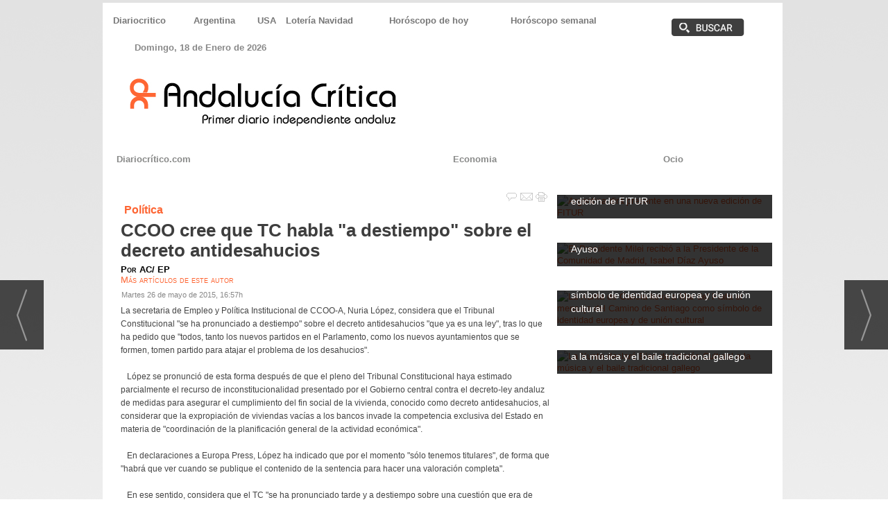

--- FILE ---
content_type: text/html; charset=UTF-8
request_url: https://red.diariocritico.com/noticia/872984/politica/ccoo-cree-que-tc-habla-a-destiempo-sobre-el-decreto-antidesahucios.html
body_size: 19628
content:
<!DOCTYPE html>
<html lang="es"><head>
<meta http-equiv="Content-Type" content="text/html; charset=UTF-8" />

<title>CCOO cree que TC habla &quot;a destiempo&quot; sobre el decreto antidesahucios | Red de Diariocrítico.com</title>
<meta name="robots" content="index, follow, max-image-preview:large" />
<script>var auto_link_ed = false;</script>
<meta http-equiv="refresh" content="300" />
<base href="https://red.diariocritico.com/"/>
<meta name="description" content="La secretaria de Empleo y Política Institucional de CCOO-A, Nuria López, considera que el Tribunal Constitucional 'se ha pronunciado a destiempo' sobre el decreto antidesahucios 'que ya es una ley', tras lo que ha pedido que 'todos, tanto los nuevos partidos en el Parlamento, como los nuevos ayuntamientos que se formen" />
<meta name='keywords' content="" />
<meta name='news_keywords' content="" />
<meta property="article:tag" content="CCOO TC decreto antidesahucios"/>
<meta name="author" content="Red de Diariocrítico.com" />
<link rel="canonical" href="https://red.diariocritico.com/noticia/872984/politica/ccoo-cree-que-tc-habla-a-destiempo-sobre-el-decreto-antidesahucios.html" />
<link rel="amphtml" href="https://red.diariocritico.com/mvc/amp/noticia/872984/" /> 
<link rel="alternate" media="handheld" href="https://red.diariocritico.com/movil/noticia/872984/politica/ccoo-cree-que-tc-habla-a-destiempo-sobre-el-decreto-antidesahucios.html" />
<meta property="og:image" content="https://red.diariocritico.com/imagenes/og_image.png" />
<meta property="og:site_name" content="Red de Diariocrítico.com" />
<meta property="og:type" content="article" />
<meta property="og:title" content="CCOO cree que TC habla &ldquo;a destiempo&rdquo; sobre el decreto antidesahucios" />
<meta property="og:url" content="https://red.diariocritico.com/noticia/872984/politica/ccoo-cree-que-tc-habla-a-destiempo-sobre-el-decreto-antidesahucios.html" />
<meta property="og:description" content="La secretaria de Empleo y Política Institucional de CCOO-A, Nuria López, considera que el Tribunal Constitucional 'se ha pronunciado a destiempo' sobre el decreto antidesahucios 'que ya es una ley', tras lo que ha pedido que 'todos, tanto los nuevos parti" />

<meta name="twitter:site" content=" " />
<meta name="twitter:creator" content="" />
<meta name="twitter:title" content="CCOO cree que TC habla &quot;a destiempo&quot; sobre el decreto antidesahucios" /><meta name="robots" content="max-image-preview:large, INDEX,FOLLOW,ALL" /> 
<meta name="viewport" content="width=device-width, initial-scale=1.0"> 
<meta name="google-site-verification" content="pS4uWivTb7NeYV8sVzC25LAVntDLzEx6wcqjbmf-_Eo" />
<link rel="preconnect" href="https://fonts.googleapis.com">
<script async defer src="https://www.googletagmanager.com/gtag/js?id=G-EL5R1S2BK2"></script>
<script>
  window.dataLayer = window.dataLayer || [];
  function gtag(){dataLayer.push(arguments);}
  gtag('js', new Date());

  gtag('config', 'G-EL5R1S2BK2'); // ID 1
  gtag('config', 'G-HSCNHJ2FBP'); // ID 2
</script>
<link rel="preload" as="style" href="https://red.diariocritico.com/editmaker_noticia.css" type="text/css"  onload="this.onload=null;this.rel='stylesheet'"/>
<noscript><link href="https://red.diariocritico.com/editmaker_noticia.css" rel="stylesheet" type="text/css" ></noscript><script type="text/javascript" src="https://red.diariocritico.com/editmaker_noticia.js" ></script>
<!-- InMobi Choice. Consent Manager Tag v3.0 (for TCF 2.2) -->
<script type="text/javascript" async=true>
(function() {
  var host = 'www.diariocritico.com';
  var element = document.createElement('script');
  var firstScript = document.getElementsByTagName('script')[0];
  var url = 'https://cmp.inmobi.com'
    .concat('/choice/', 'V26Zs4bdy77XV', '/', host, '/choice.js?tag_version=V3');
  var uspTries = 0;
  var uspTriesLimit = 3;
  element.async = true;
  element.type = 'text/javascript';
  element.src = url;

  firstScript.parentNode.insertBefore(element, firstScript);

  function makeStub() {
    var TCF_LOCATOR_NAME = '__tcfapiLocator';
    var queue = [];
    var win = window;
    var cmpFrame;

    function addFrame() {
      var doc = win.document;
      var otherCMP = !!(win.frames[TCF_LOCATOR_NAME]);

      if (!otherCMP) {
        if (doc.body) {
          var iframe = doc.createElement('iframe');

          iframe.style.cssText = 'display:none';
          iframe.name = TCF_LOCATOR_NAME;
          doc.body.appendChild(iframe);
        } else {
          setTimeout(addFrame, 5);
        }
      }
      return !otherCMP;
    }

    function tcfAPIHandler() {
      var gdprApplies;
      var args = arguments;

      if (!args.length) {
        return queue;
      } else if (args[0] === 'setGdprApplies') {
        if (
          args.length > 3 &&
          args[2] === 2 &&
          typeof args[3] === 'boolean'
        ) {
          gdprApplies = args[3];
          if (typeof args[2] === 'function') {
            args[2]('set', true);
          }
        }
      } else if (args[0] === 'ping') {
        var retr = {
          gdprApplies: gdprApplies,
          cmpLoaded: false,
          cmpStatus: 'stub'
        };

        if (typeof args[2] === 'function') {
          args[2](retr);
        }
      } else {
        if(args[0] === 'init' && typeof args[3] === 'object') {
          args[3] = Object.assign(args[3], { tag_version: 'V3' });
        }
        queue.push(args);
      }
    }

    function postMessageEventHandler(event) {
      var msgIsString = typeof event.data === 'string';
      var json = {};

      try {
        if (msgIsString) {
          json = JSON.parse(event.data);
        } else {
          json = event.data;
        }
      } catch (ignore) {}

      var payload = json.__tcfapiCall;

      if (payload) {
        window.__tcfapi(
          payload.command,
          payload.version,
          function(retValue, success) {
            var returnMsg = {
              __tcfapiReturn: {
                returnValue: retValue,
                success: success,
                callId: payload.callId
              }
            };
            if (msgIsString) {
              returnMsg = JSON.stringify(returnMsg);
            }
            if (event && event.source && event.source.postMessage) {
              event.source.postMessage(returnMsg, '*');
            }
          },
          payload.parameter
        );
      }
    }

    while (win) {
      try {
        if (win.frames[TCF_LOCATOR_NAME]) {
          cmpFrame = win;
          break;
        }
      } catch (ignore) {}

      if (win === window.top) {
        break;
      }
      win = win.parent;
    }
    if (!cmpFrame) {
      addFrame();
      win.__tcfapi = tcfAPIHandler;
      win.addEventListener('message', postMessageEventHandler, false);
    }
  };

  makeStub();

  function makeGppStub() {
    const CMP_ID = 10;
    const SUPPORTED_APIS = [
      '2:tcfeuv2',
      '6:uspv1',
      '7:usnatv1',
      '8:usca',
      '9:usvav1',
      '10:uscov1',
      '11:usutv1',
      '12:usctv1'
    ];

    window.__gpp_addFrame = function (n) {
      if (!window.frames[n]) {
        if (document.body) {
          var i = document.createElement("iframe");
          i.style.cssText = "display:none";
          i.name = n;
          document.body.appendChild(i);
        } else {
          window.setTimeout(window.__gpp_addFrame, 10, n);
        }
      }
    };
    window.__gpp_stub = function () {
      var b = arguments;
      __gpp.queue = __gpp.queue || [];
      __gpp.events = __gpp.events || [];

      if (!b.length || (b.length == 1 && b[0] == "queue")) {
        return __gpp.queue;
      }

      if (b.length == 1 && b[0] == "events") {
        return __gpp.events;
      }

      var cmd = b[0];
      var clb = b.length > 1 ? b[1] : null;
      var par = b.length > 2 ? b[2] : null;
      if (cmd === "ping") {
        clb(
          {
            gppVersion: "1.1", // must be “Version.Subversion”, current: “1.1”
            cmpStatus: "stub", // possible values: stub, loading, loaded, error
            cmpDisplayStatus: "hidden", // possible values: hidden, visible, disabled
            signalStatus: "not ready", // possible values: not ready, ready
            supportedAPIs: SUPPORTED_APIS, // list of supported APIs
            cmpId: CMP_ID, // IAB assigned CMP ID, may be 0 during stub/loading
            sectionList: [],
            applicableSections: [-1],
            gppString: "",
            parsedSections: {},
          },
          true
        );
      } else if (cmd === "addEventListener") {
        if (!("lastId" in __gpp)) {
          __gpp.lastId = 0;
        }
        __gpp.lastId++;
        var lnr = __gpp.lastId;
        __gpp.events.push({
          id: lnr,
          callback: clb,
          parameter: par,
        });
        clb(
          {
            eventName: "listenerRegistered",
            listenerId: lnr, // Registered ID of the listener
            data: true, // positive signal
            pingData: {
              gppVersion: "1.1", // must be “Version.Subversion”, current: “1.1”
              cmpStatus: "stub", // possible values: stub, loading, loaded, error
              cmpDisplayStatus: "hidden", // possible values: hidden, visible, disabled
              signalStatus: "not ready", // possible values: not ready, ready
              supportedAPIs: SUPPORTED_APIS, // list of supported APIs
              cmpId: CMP_ID, // list of supported APIs
              sectionList: [],
              applicableSections: [-1],
              gppString: "",
              parsedSections: {},
            },
          },
          true
        );
      } else if (cmd === "removeEventListener") {
        var success = false;
        for (var i = 0; i < __gpp.events.length; i++) {
          if (__gpp.events[i].id == par) {
            __gpp.events.splice(i, 1);
            success = true;
            break;
          }
        }
        clb(
          {
            eventName: "listenerRemoved",
            listenerId: par, // Registered ID of the listener
            data: success, // status info
            pingData: {
              gppVersion: "1.1", // must be “Version.Subversion”, current: “1.1”
              cmpStatus: "stub", // possible values: stub, loading, loaded, error
              cmpDisplayStatus: "hidden", // possible values: hidden, visible, disabled
              signalStatus: "not ready", // possible values: not ready, ready
              supportedAPIs: SUPPORTED_APIS, // list of supported APIs
              cmpId: CMP_ID, // CMP ID
              sectionList: [],
              applicableSections: [-1],
              gppString: "",
              parsedSections: {},
            },
          },
          true
        );
      } else if (cmd === "hasSection") {
        clb(false, true);
      } else if (cmd === "getSection" || cmd === "getField") {
        clb(null, true);
      }
      //queue all other commands
      else {
        __gpp.queue.push([].slice.apply(b));
      }
    };
    window.__gpp_msghandler = function (event) {
      var msgIsString = typeof event.data === "string";
      try {
        var json = msgIsString ? JSON.parse(event.data) : event.data;
      } catch (e) {
        var json = null;
      }
      if (typeof json === "object" && json !== null && "__gppCall" in json) {
        var i = json.__gppCall;
        window.__gpp(
          i.command,
          function (retValue, success) {
            var returnMsg = {
              __gppReturn: {
                returnValue: retValue,
                success: success,
                callId: i.callId,
              },
            };
            event.source.postMessage(msgIsString ? JSON.stringify(returnMsg) : returnMsg, "*");
          },
          "parameter" in i ? i.parameter : null,
          "version" in i ? i.version : "1.1"
        );
      }
    };
    if (!("__gpp" in window) || typeof window.__gpp !== "function") {
      window.__gpp = window.__gpp_stub;
      window.addEventListener("message", window.__gpp_msghandler, false);
      window.__gpp_addFrame("__gppLocator");
    }
  };

  makeGppStub();

  var uspStubFunction = function() {
    var arg = arguments;
    if (typeof window.__uspapi !== uspStubFunction) {
      setTimeout(function() {
        if (typeof window.__uspapi !== 'undefined') {
          window.__uspapi.apply(window.__uspapi, arg);
        }
      }, 500);
    }
  };

  var checkIfUspIsReady = function() {
    uspTries++;
    if (window.__uspapi === uspStubFunction && uspTries < uspTriesLimit) {
      console.warn('USP is not accessible');
    } else {
      clearInterval(uspInterval);
    }
  };

  if (typeof window.__uspapi === 'undefined') {
    window.__uspapi = uspStubFunction;
    var uspInterval = setInterval(checkIfUspIsReady, 6000);
  }
})();
</script>
<!-- End InMobi Choice. Consent Manager Tag v3.0 (for TCF 2.2) -->


<script type="text/javascript">
	;(function( w ){
	"use strict";
	if( !w.loadCSS ){
	w.loadCSS = function(){};
	}
	var rp = loadCSS.relpreload = {};
	rp.support = (function(){
	var ret;
	try {
	ret = w.document.createElement( "link" ).relList.supports( "preload" );
	} catch (e) {
	ret = false;
	}
	return function(){
	return ret;
	};
	})();
	rp.bindMediaToggle = function( link ){
	var finalMedia = link.media || "all";
	function enableStylesheet(){
	if( link.addEventListener ){
	link.removeEventListener( "load", enableStylesheet );
	} else if( link.attachEvent ){
	link.detachEvent( "onload", enableStylesheet );
	}
	link.setAttribute( "onload", null );
	link.media = finalMedia;
	}
	if( link.addEventListener ){
	link.addEventListener( "load", enableStylesheet );
	} else if( link.attachEvent ){
	link.attachEvent( "onload", enableStylesheet );
	}
	setTimeout(function(){
	link.rel = "stylesheet";
	link.media = "only x";
	});
	setTimeout( enableStylesheet, 3000 );
	};
	rp.poly = function(){
	if( rp.support() ){
	return;
	}
	var links = w.document.getElementsByTagName( "link" );
	for( var i = 0; i < links.length; i++ ){
	var link = links[ i ];
	if( link.rel === "preload" && link.getAttribute( "as" ) === "style" && !link.getAttribute( "data-loadcss" ) ){
	link.setAttribute( "data-loadcss", true );
	rp.bindMediaToggle( link );
	}
	}
	};
	if( !rp.support() ){
	rp.poly();
	var run = w.setInterval( rp.poly, 500 );
	if( w.addEventListener ){
	w.addEventListener( "load", function(){
	rp.poly();
	w.clearInterval( run );
	} );
	} else if( w.attachEvent ){
	w.attachEvent( "onload", function(){
	rp.poly();
	w.clearInterval( run );
	} );
	}
	}
	if( typeof exports !== "undefined" ){
	exports.loadCSS = loadCSS;
	}
	else {
	w.loadCSS = loadCSS;
	}
	}( typeof global !== "undefined" ? global : this ) );
	</script>

<script type="text/javascript">var idnoti = '872984';</script>
<!-- Publicidad 55 - BORRAR adicionales opinion -->
<style type="text/css">

.est_1 .listado-noticias a {
    
    color: #777;
    background-color: transparent;
    background-image: none;
    text-decoration: none;
    min-height: 1px;
    padding: 2px 0px 1px;
    display: inline-block;
    width: 100%;
}


</style>
<!-- Fin Publicidad 55 - BORRAR adicionales opinion -->
<!-- Publicidad 60 - Analitycs -->
<script type="text/javascript">
var isMobile = false; //initiate as false
// device detection
if(/(android|bb\d+|meego).+mobile|avantgo|bada\/|blackberry|blazer|compal|elaine|fennec|hiptop|iemobile|ip(hone|od)|ipad|iris|kindle|Android|Silk|lge |maemo|midp|mmp|netfront|opera m(ob|in)i|palm( os)?|phone|p(ixi|re)\/|plucker|pocket|psp|series(4|6)0|symbian|treo|up\.(browser|link)|vodafone|wap|windows (ce|phone)|xda|xiino/i.test(navigator.userAgent) 
    || /1207|6310|6590|3gso|4thp|50[1-6]i|770s|802s|a wa|abac|ac(er|oo|s\-)|ai(ko|rn)|al(av|ca|co)|amoi|an(ex|ny|yw)|aptu|ar(ch|go)|as(te|us)|attw|au(di|\-m|r |s )|avan|be(ck|ll|nq)|bi(lb|rd)|bl(ac|az)|br(e|v)w|bumb|bw\-(n|u)|c55\/|capi|ccwa|cdm\-|cell|chtm|cldc|cmd\-|co(mp|nd)|craw|da(it|ll|ng)|dbte|dc\-s|devi|dica|dmob|do(c|p)o|ds(12|\-d)|el(49|ai)|em(l2|ul)|er(ic|k0)|esl8|ez([4-7]0|os|wa|ze)|fetc|fly(\-|_)|g1 u|g560|gene|gf\-5|g\-mo|go(\.w|od)|gr(ad|un)|haie|hcit|hd\-(m|p|t)|hei\-|hi(pt|ta)|hp( i|ip)|hs\-c|ht(c(\-| |_|a|g|p|s|t)|tp)|hu(aw|tc)|i\-(20|go|ma)|i230|iac( |\-|\/)|ibro|idea|ig01|ikom|im1k|inno|ipaq|iris|ja(t|v)a|jbro|jemu|jigs|kddi|keji|kgt( |\/)|klon|kpt |kwc\-|kyo(c|k)|le(no|xi)|lg( g|\/(k|l|u)|50|54|\-[a-w])|libw|lynx|m1\-w|m3ga|m50\/|ma(te|ui|xo)|mc(01|21|ca)|m\-cr|me(rc|ri)|mi(o8|oa|ts)|mmef|mo(01|02|bi|de|do|t(\-| |o|v)|zz)|mt(50|p1|v )|mwbp|mywa|n10[0-2]|n20[2-3]|n30(0|2)|n50(0|2|5)|n7(0(0|1)|10)|ne((c|m)\-|on|tf|wf|wg|wt)|nok(6|i)|nzph|o2im|op(ti|wv)|oran|owg1|p800|pan(a|d|t)|pdxg|pg(13|\-([1-8]|c))|phil|pire|pl(ay|uc)|pn\-2|po(ck|rt|se)|prox|psio|pt\-g|qa\-a|qc(07|12|21|32|60|\-[2-7]|i\-)|qtek|r380|r600|raks|rim9|ro(ve|zo)|s55\/|sa(ge|ma|mm|ms|ny|va)|sc(01|h\-|oo|p\-)|sdk\/|se(c(\-|0|1)|47|mc|nd|ri)|sgh\-|shar|sie(\-|m)|sk\-0|sl(45|id)|sm(al|ar|b3|it|t5)|so(ft|ny)|sp(01|h\-|v\-|v )|sy(01|mb)|t2(18|50)|t6(00|10|18)|ta(gt|lk)|tcl\-|tdg\-|tel(i|m)|tim\-|t\-mo|to(pl|sh)|ts(70|m\-|m3|m5)|tx\-9|up(\.b|g1|si)|utst|v400|v750|veri|vi(rg|te)|vk(40|5[0-3]|\-v)|vm40|voda|vulc|vx(52|53|60|61|70|80|81|83|85|98)|w3c(\-| )|webc|whit|wi(g |nc|nw)|wmlb|wonu|x700|yas\-|your|zeto|zte\-/i.test(navigator.userAgent.substr(0,4))) isMobile = true;
    
    
if(isMobile){
	$(document).ready(function() {
		
		var uri = window.location.pathname;
		var url = '/movil/cambiar_movil.php?uri='+encodeURIComponent(uri);
		
		var a = $('<a/>').attr('href',url).text('Ir a la versión movil');
		var div= $('<div/>').addClass('versionMovil').append(a);
		$("body").prepend(div);
	});
} 
</script>
<!-- Fin Publicidad 60 - Analitycs -->
<script src='https://www.google.com/recaptcha/api.js'  async defer></script><script type="application/ld+json">
{
"@context": "https://schema.org",
"@graph": [
{
"@id": "https:\/\/red.diariocritico.com\/#organization",
"@type": "Organization",
"name": "Red de Diariocrítico.com",
"url": "https:\/\/red.diariocritico.com\/",
"logo": {
"@type": "ImageObject",
"@id": "https:\/\/red.diariocritico.com\/#logo",
"url": "https:\/\/red.diariocritico.com\/imagenes\/logo_pda.gif",
"width": 112,
"height": 112
}
},
{
"@type": "BreadcrumbList",
"itemListElement": [
{
"@type": "ListItem",
"position": 1,
"item": {
"@id": "https:\/\/red.diariocritico.com\/",
"name": "Red de Diariocrítico.com"
}
}
,{
"@type": "ListItem",
"position": 2,
"item": {
"@id": "https:\/\/red.diariocritico.com\/andalucia",
"name": "Andalucía"
}
},{
"@type": "ListItem",
"position": 3,
"item": {
"@id": "https:\/\/red.diariocritico.com\/andalucia\/politica",
"name": "Política"
}
}
]
},
{
"@type": "NewsArticle",
"@id": "https:\/\/red.diariocritico.com\/noticia\/872984\/politica\/ccoo-cree-que-tc-habla-a-destiempo-sobre-el-decreto-antidesahucios.html#news",
"mainEntityOfPage": {
"@type": "WebPage",
"@id": "https:\/\/red.diariocritico.com\/noticia\/872984\/politica\/ccoo-cree-que-tc-habla-a-destiempo-sobre-el-decreto-antidesahucios.html"
},
"url": "https:\/\/red.diariocritico.com\/noticia\/872984\/politica\/ccoo-cree-que-tc-habla-a-destiempo-sobre-el-decreto-antidesahucios.html",
"headline": "CCOO cree que TC habla \"a destiempo\" sobre el decreto antidesahucios",
"datePublished": "2015-05-26T16:57:01Z",
"dateModified": "2015-05-26T16:58:41Z",
"image": {
"@type": "ImageObject",
"url": "https:\/\/red.diariocritico.com\/imagenes\/og_image.png",
"height": 300,
"width": 680
},
"publisher": { "@id": "https:\/\/red.diariocritico.com\/#organization" }
,
"author": [{"@type":"Person","name":"AC\/ EP","url":"https:\/\/red.diariocritico.com\/ac\/-ep\/autor\/760\/"}]
,
"articleBody": "La secretaria de Empleo y Política Institucional de CCOO-A, Nuria López, considera que el Tribunal Constitucional \"se ha pronunciado a destiempo\" sobre el decreto antidesahucios \"que ya es una ley\", tras lo que ha pedido que \"todos, tanto los nuevos partidos en el Parlamento, como los nuevos ayuntamientos que se formen, tomen partido para atajar el problema de los desahucios\". López se pronunció de esta forma después de que el pleno del Tribunal Constitucional haya estimado parcialmente el recurso de inconstitucionalidad presentado por el Gobierno central contra el decreto-ley andaluz de medidas para asegurar el cumplimiento del fin social de la vivienda, conocido como decreto antidesahucios, al considerar que la expropiación de viviendas vacías a los bancos invade la competencia exclusiva del Estado en materia de \"coordinación de la planificación general de la actividad económica\". En declaraciones a Europa Press, López ha indicado que por el momento \"sólo tenemos titulares\", de forma que \"habrá que ver cuando se publique el contenido de la sentencia para hacer una valoración completa\". En ese sentido, considera que el TC \"se ha pronunciado tarde y a destiempo sobre una cuestión que era de emergencia social\" y ha recordado que \"encima hay varios votos particulares de los magistrados, por lo que hasta entre ellos tienen dudas\". Desde el punto de vista social, CCOO se muestra \"preocupado\" por el hecho de que España \"en Europa ha sido amonestada en varias ocasiones por la Ley Hipotecaria y de desahucios a nivel nacional, que el Tribunal Europeo de Derechos Humanos dice que ha vulnerado artículos\". Ha recordado que en ese punto las organizaciones sociales plantearon una Iniciativa Legislativa Popular (ILP) \"que fue ignorada\" en el Congreso. Por ello, CCOO cree que \"es momento de que los nuevos actores políticos, los nuevos partidos, animen a todos los actores políticos, incluido el PP, para que tomen partido por este problema social de primer orden como son los desahucios\". Asimismo, espera que los nuevos ayuntamientos \"dentro de sus márgenes de competencias se pronuncien y busquen sinergias con la comunidad autónoma para atajar este problema; es momento de impulsar en Andalucía los planes municipales de vivienda, pues hay muy pocos planes\". A su juicio, \"es el momento político para que los nuevos ayuntamientos y los nuevos partidos se pronuncien sobre un problema de primera necesidad y de urgencia como es el derecho a tener una vivienda en condiciones dignas\". Ha agregado que \"hay muchos mecanismos para llevarse a cabo y se trata de una ley que está muy a la vanguardia y que tiene muchos mecanismos\". Considera que \"si hay que hacer ajustes en la ley andaluza, que se haga cuanto antes\", tras lo que considera que a nivel nacional, la ley antidesahucios \"es una ley descafeinada que no ha evitado desahucios ni personas expulsadas de sus casas\"."
,
"about": ""
,
"keywords": "CCOO TC decreto antidesahucios"

}
]
}
</script>
</head>
<body>

<div class="centerdiv">
<div id="MES"></div>
<table><tbody>
<tr>
<td class="editmaker">
<div id="MSC">
<!-- menu 50 -->
<table id="id_menu_50" data-id="50" class='menu horizontal editMenuEdit hor_1 est_1'><tr>
<td><a href="https://www.diariocritico.com/" target="_self" title="Diariocritico"  alt="Diariocritico.com noticias de España de última hora" >Diariocritico</a></td>
<td><a href="https://red.diariocritico.com/argentina" target="_self" title="Argentina"  alt="Noticias e información de Argentina" >Argentina</a></td>
<td><a href="https://red.diariocritico.com/usa" target="_self" title="USA"  alt="Noticias usa" >USA</a></td>
<td><a href="https://red.diariocritico.com/loteria-de-navidad-2025-en-directo-sale-el-primer-premio-el-79432" target="_blank" title="Lotería Navidad"  alt="Comprobar Lotería Navidad" >Lotería Navidad</a></td>
<td><a href="https://www.diariocritico.com/horoscopo-hoy-lunes-14-julio-2025" target="_self" title="Horóscopo de hoy"  alt="Horóscopo de hoy gratis" >Horóscopo de hoy</a></td>
<td><a href="https://www.diariocritico.com/horoscopo-semanal-22-28-diciembre-2025" target="_blank" title="Horóscopo semanal"  alt="Horóscopo semanal del 22 al 28 de diciembre" >Horóscopo semanal</a></td>
<td class="con_img"><a href="https://red.diariocritico.com/busquedas/" target="_self" title="Buscar"><img src="https://red.diariocritico.com/imagenes/buscador.png" alt="Buscar" /></a></td>
</tr></table><table class="menu hor_1 est_1"><tr>
</tr>
</table>
<!-- fin menu -->

<!-- menu 7 -->
<table id="id_menu_7" data-id="7" class='menu horizontal editMenuEdit hor_1 est_1'><tr>
<td class="con_publi menu__1 id_publi_31"  ><div style="color: #888888;">
			<script>
            var meses = new Array ("Enero","Febrero","Marzo","Abril","Mayo","Junio","Julio","Agosto","Septiembre","Octubre","Noviembre","Diciembre");
            var diasSemana = new Array("Domingo","Lunes","Martes","Miércoles","Jueves","Viernes","Sábado");
            var f=new Date();
            document.write(diasSemana[f.getDay()] + ", " + f.getDate() + " de " + meses[f.getMonth()] + " de " + f.getFullYear());
            </script></div></td>
<td class="titulo con_img"><img src="https://red.diariocritico.com/imagenes/space01.png" alt="espacio" /></td>
<td class="titulo con_img"><img src="https://red.diariocritico.com/imagenes/space01.png" alt="espacio" /></td>
<td class="titulo con_img"><img src="https://red.diariocritico.com/imagenes/space01.png" alt="espacio" /></td>
<td class="titulo con_img"><img src="https://red.diariocritico.com/imagenes/space01.png" alt="espacio" /></td>
<td class="titulo con_img"><img src="https://red.diariocritico.com/imagenes/space01.png" alt="espacio" /></td>
</tr>
</table>
<!-- fin menu -->
</div>
<div id="C">
<!-- CABECERA -->
<table class="cabecera" style="height:120px;background:url(https://red.diariocritico.com/imagenes/cabecera-andalucia.jpg);background-repeat:no-repeat;"><tr><td class="izq" onclick="window.location='https://red.diariocritico.com/andalucia'"><img id="img_cabecera" src="https://red.diariocritico.com/imagenes/cabecera-andalucia.jpg" alt="red.diariocritico.com" /></td><td align="right"></td></tr></table>
<!-- FIN DE CABECERA -->
</div>
<div id="MBC">
<!-- menu 6 -->
<table id="id_menu_6" data-id="6" class='menu horizontal editMenuEdit hor_20 est_20'><tr>
<td><a href="http://www.diariocritico.com" target="_blank" title="Diariocrítico.com">Diariocrítico.com</a></td>
<td><a href="https://www.diariocritico.com/economia" target="_blank" title="Economia" >Economia</a></td>
<td><a href="https://www.diariocritico.com/ocio" target="_blank" title="Ocio" >Ocio</a></td>
</tr>
</table>
<!-- fin menu -->
</div>
<table class="colapsada" id="colaps"><tbody>
<tr>

<td class="sinpadding"></td>

<td class="SMD"></td>

</tr>

<tr>

<td class="ccentro">
<div id="TCC"></div>
<div id="NC">

<!-- menu 52 -->

<!-- fin menu -->
<!-- noticia -->
<div class="n1 sin_borde dentroNoticia" data-id="872984"><form><input type="hidden" id="id_seccion_actual" value="39" /></form><div class="botonera"><span onclick="setLocationED('https://red.diariocritico.com/noticia/872984/#comentariosED')"><img src="https://red.diariocritico.com/imagenes/ic_comentar.gif" title="Comentar noticia"></span><span class="mouse" onclick="setLocationED('https://red.diariocritico.com/enviar-noticia.asp?noti=872984&pag=noticia',true);"><img src="https://red.diariocritico.com/imagenes/ic_enviar.gif" title="Enviar noticia"></span><span class="mouse" onclick="setLocationED('https://red.diariocritico.com/imprimir-noticia.asp?noti=872984',true);"><img src="https://red.diariocritico.com/imagenes/ic_imprimir.gif" title="Imprimir noticia"></span></div>
<div class='navegacion'><a href="https://red.diariocritico.com/andalucia/politica" class="seccion" style="display:block;">Pol&#237;tica</a>
</div>
<div title="noticia 872984"><h1 class="titulo">CCOO cree que TC habla "a destiempo" sobre el decreto antidesahucios</h1></div>
<div class='firmante' id='firmante_760'>Por <span class='nombre_firmante'>AC/ EP</span>
<div><a href='https://red.diariocritico.com/ac/-ep/autor/760/' class='enlace'>M&aacute;s art&iacute;culos de este autor</a></div></div><div class='ulthora fecha_publicacion'> <span class="dia_mes_anno">martes 26 de mayo de 2015</span><span class="sepF">, </span><span class="hora_minutos">16:57h</span></div>
<div class="entradilla"></div>
<div class="texto" id="textoNoticia">La secretaria de Empleo y Política Institucional de CCOO-A, Nuria López, considera que el Tribunal Constitucional "se ha pronunciado a destiempo" sobre el decreto antidesahucios "que ya es una ley", tras lo que ha pedido que "todos, tanto los nuevos partidos en el Parlamento, como los nuevos ayuntamientos que se formen, tomen partido para atajar el problema de los desahucios".<br /><br />&nbsp;&nbsp; López se pronunció de esta forma después de que el pleno del Tribunal Constitucional haya estimado parcialmente el recurso de inconstitucionalidad presentado por el Gobierno central contra el decreto-ley andaluz de medidas para asegurar el cumplimiento del fin social de la vivienda, conocido como decreto antidesahucios, al considerar que la expropiación de viviendas vacías a los bancos invade la competencia exclusiva del Estado en materia de "coordinación de la planificación general de la actividad económica".<br /><br />&nbsp;&nbsp; En declaraciones a Europa Press, López ha indicado que por el momento "sólo tenemos titulares", de forma que "habrá que ver cuando se publique el contenido de la sentencia para hacer una valoración completa".<br /><br />&nbsp;&nbsp; En ese sentido, considera que el TC "se ha pronunciado tarde y a destiempo sobre una cuestión que era de emergencia social" y ha recordado que "encima hay varios votos particulares de los magistrados, por lo que hasta entre ellos tienen dudas".<br /><br />&nbsp;&nbsp; Desde el punto de vista social, CCOO se muestra "preocupado" por el hecho de que España "en Europa ha sido amonestada en varias ocasiones por la Ley Hipotecaria y de desahucios a nivel nacional, que el Tribunal Europeo de Derechos Humanos dice que ha vulnerado artículos". Ha recordado que en ese punto las organizaciones sociales plantearon una Iniciativa Legislativa Popular (ILP) "que fue ignorada" en el Congreso.<br /><br />&nbsp;&nbsp; Por ello, CCOO cree que "es momento de que los nuevos actores políticos, los nuevos partidos, animen a todos los actores políticos, incluido el PP, para que tomen partido por este problema social de primer orden como son los desahucios".<br /><br />&nbsp;&nbsp; Asimismo, espera que los nuevos ayuntamientos "dentro de sus márgenes de competencias se pronuncien y busquen sinergias con la comunidad autónoma para atajar este problema; es momento de impulsar en Andalucía los planes municipales de vivienda, pues hay muy pocos planes".<br />&nbsp;&nbsp; A su juicio, "es el momento político para que los nuevos ayuntamientos y los nuevos partidos se pronuncien sobre un problema de primera necesidad y de urgencia como es el derecho a tener una vivienda en condiciones dignas".<br /><br />&nbsp;&nbsp; Ha agregado que "hay muchos mecanismos para llevarse a cabo y se trata de una ley que está muy a la vanguardia y que tiene muchos mecanismos".<br />&nbsp;&nbsp; Considera que "si hay que hacer ajustes en la ley andaluza, que se haga cuanto antes", tras lo que considera que a nivel nacional, la ley antidesahucios "es una ley descafeinada que no ha evitado desahucios ni personas expulsadas de sus casas".</div>
<div class="content-tags"><div class="tags"><a rel="noindex nofollow" href="https://red.diariocritico.com/tag/ccoo-tc-decreto-antidesahucios">CCOO TC decreto antidesahucios</a>
</div></div><script>$(function(){ $('#videos_noticia .videoWrapper .video-js').append('<div style="position: absolute;top: 0;left: 0;right: 0;height: 60px;"></div>')});</script>
<table style="width:100%;"><tr><td style="text-align:left;"><div class='interesa_noticia' id='capa_interesa_872984'>¿Te ha parecido interesante esta noticia? &nbsp;&nbsp;<a href="#" class="enlace ico_a_favor_noticia"><img src='https://red.diariocritico.com/imagenes/ico_a_favor_on.gif'> Si (<span id="voto_pos">0</span>)</a>&nbsp;&nbsp;&nbsp;<a href="#" class="enlace ico_en_contra_noticia"><img src='https://red.diariocritico.com/imagenes/ico_en_contra_on.gif'> No(<span id="voto_neg">0</span>)</a></div>
</td><td style="text-align:right;"><div class="botonera"></div>
</td></tr></table><div class="separador"></div>
</div>
<div style="clear:both"/>

<!-- menu 39 -->
<table id="id_menu_39" data-id="39" class='menu horizontal editMenuEdit hor_1 est_1'><tr>
<td class="con_publi menu__1 id_publi_94"> <script type="text/javascript" src="//red.cibelesads.com/widgets/get"></script>
</td>
</tr>
</table>
<!-- fin menu -->


<div class="comparte_noticia"><iframe src="//www.facebook.com/plugins/like.php?href=https://red.diariocritico.com/noticia/872984/politica/ccoo-cree-que-tc-habla-a-destiempo-sobre-el-decreto-antidesahucios.html&width=150&layout=button_count&action=like&show_faces=false&share=true&height=21" scrolling="no" frameborder="0" style="border:none; overflow:hidden; width:200px; height:21px;" allowTransparency="true"></iframe>
<iframe src='//www.facebook.com/plugins/like.php?href=https://red.diariocritico.com/noticia/872984/politica/ccoo-cree-que-tc-habla-a-destiempo-sobre-el-decreto-antidesahucios.html&width=130&layout=button_count&action=recommend&show_faces=false&share=false&height=21' scrolling='no' frameborder='0' style='border:none; overflow:hidden; width:130px; height:21px;' allowTransparency='true'></iframe>
<script src='//platform.linkedin.com/in.js' type='text/javascript'>lang: en_US</script><script type='IN/Share' data-url='https://red.diariocritico.com/noticia/872984/politica/ccoo-cree-que-tc-habla-a-destiempo-sobre-el-decreto-antidesahucios.html' data-counter='right'></script>
<a href='http://www.reddit.com/submit' onclick="window.location = 'http://www.reddit.com/submit?url=' + encodeURIComponent(window.location); return false"><img src='//www.reddit.com/static/spreddit1.gif' alt='enviar a reddit' border='0' /></a>
<a href='https://twitter.com/share' class='twitter-share-button' data-count='horizontal' data-lang='es'>Tweet</a><script type='text/javascript' src='//platform.twitter.com/widgets.js'></script>
</div>

<span id="comentariosED"></span><br /><span id="comentar_noticia_pleg"></span><script>function muestraBloqueComentarios(){$('#comentarios').show();$('#comentariosCollapsed').hide();}</script><div id='comentariosCollapsed' onclick="javascript:muestraBloqueComentarios();"><div class="plusComments">+</div><div class="plusCommentsTxt"><span class="enlace">0 comentarios</span></div></div><div id='comentarios' style="display:none"><ul><li><a href='#foros-asociados'><span id="etqComentarios">Comentarios</span></a></li></ul> <div id='foros-asociados' class="foros-asociados">
<div id="capa_formulario">
<form id="comentar_noticia" class="formComentarNoticia" method="post" action="/mvc/noticia/guardarComentario">
<input type="hidden" name="id_noticia" value="872984"  class="required form-control">
<div class="datosFromRow">
<div class="datosFromCol contF">
<div class="datosPer datosFromRow">
<div class="datosFromCol cajaP">
<input type="text" name="nombre"  class="required form-control" placeholder="Nombre" />
</div>
<div class="datosFromCol cajaP">
<input type="text" name="email" id="email_form" class="required validate-email form-control" placeholder="Email"  />
</div>
</div>
<div class="datosCom cajaP">
<textarea rows="5" placeholder="Escriba su comentario" name="comentario" id="comentario_form" class="required form-control"></textarea><br>
</div>
<div class="datosFromRow formFooter">
<label class="labelAceptoPolitica">
<input id="aceptoPolitica" type="checkbox" class="form-control" name="aceptoPolitica" value="1">
<span>He leído y acepto la <a href="/politica-de-cookies.asp" target="_blank">Política de Privacidad </a>(y el <a href="/condiciones_uso.asp" target="_blank">Aviso Legal</a>).</span>
</label>
<div class="datosFromCol g-recaptcha" data-sitekey="6Ldjly0UAAAAAKc9iQK6Qftjpjm-I7coMEsSJDJP">
</div>
<div class="datosFromCol envif">
<input type="submit" class="form-control btn btn-success" id="enviar_comentario" value="Enviar comentario">
</div>
</div>
</div>
<div class="datosLeg datosFromCol">
<strong>Normas de uso</strong><br />
<p>Esta es la opinión de los internautas, no de Red de Diariocrítico.com</p>
<p>No está permitido verter comentarios contrarios a la ley o injuriantes.</p>
<p>La dirección de email solicitada en ningún caso será utilizada con fines comerciales.</p>
<p>Tu dirección de email no será publicada.</p>
<p>Nos reservamos el derecho a eliminar los comentarios que consideremos fuera de tema.</p>
</div>
</div>
</form>
<div class="mensajeForm" id="mensajeForm"></div>
</div></div></div><script type='text/javascript'>
jQuery(function ($){
(function() {
$('#comentarios').tabs();
})();
});
</script>

</div>
<div></div>

</td>

<td id="MD">
<!-- menu 53 -->
<table id="id_menu_53" data-id="53" class='menu vertical editMenuEdit ver_1 est_1'>
<tr><td>        <div class="tableModulo" id="id_modulo_3">
			<div class="tableModuloIn">
									<div class="row">	
											<div class="elemento_modulo pos1" data-posicion="1" id="pos1_3">
							<script async src="https://pagead2.googlesyndication.com/pagead/js/adsbygoogle.js?client=ca-pub-2232287357745542"
     crossorigin="anonymous"></script>
<ins class="adsbygoogle"
     style="display:block"
     data-ad-client="ca-pub-2232287357745542"
     data-ad-slot="2655177400"
     data-ad-format="auto"
     data-full-width-responsive="true"></ins>
<script>
     (adsbygoogle = window.adsbygoogle || []).push({});
</script>						</div>
											</div>
										<div class="row">	
											<div class="elemento_modulo pos2" data-posicion="2" id="pos2_3">
							<div data-id="1525597" class="callbacks_container noticiaWrap n1">
				<ul class="rslides callbacks callbacks1" id="imagen_fondo_titular_abajo_1525597">
		<li>
			<a  href="https://red.diariocritico.com/noticia/1525597/argentina/argentina-dira-presente-en-una-nueva-edicion-de-fitur.html" class="enlace">
								<img loading="lazy"  src="https://red.diariocritico.com/fotos/modulos/3/53/2_3_53_fiturgente.jpg" alt="Argentina dirá presente en una nueva edición de FITUR" title="Argentina dirá presente en una nueva edición de FITUR" />
												<p class="caption">
															<span class="titcaption titulo">Argentina dirá presente en una nueva edición de FITUR</span>
																				<br>
									</p>
			</a>
		</li>
	</ul>
</div>
						</div>
											</div>
										<div class="row">	
											<div class="elemento_modulo pos3" data-posicion="3" id="pos3_3">
							<div data-id="1525596" class="callbacks_container noticiaWrap n1">
				<ul class="rslides callbacks callbacks1" id="imagen_fondo_titular_abajo_1525596">
		<li>
			<a  href="https://red.diariocritico.com/noticia/1525596/argentina/el-presidente-milei-recibio-a-la-presidente-de-la-comunidad-de-madrid-isabel-diaz-ayuso.html" class="enlace">
								<img loading="lazy"  src="https://red.diariocritico.com/fotos/modulos/3/53/3_3_53_mileiayuso.jpg" alt="El Presidente Milei recibió a la Presidente de la Comunidad de Madrid, Isabel Díaz Ayuso" title="El Presidente Milei recibió a la Presidente de la Comunidad de Madrid, Isabel Díaz Ayuso" />
												<p class="caption">
															<span class="titcaption titulo">El Presidente Milei recibió a la Presidente de la Comunidad de Madrid, Isabel Díaz Ayuso</span>
																				<br>
									</p>
			</a>
		</li>
	</ul>
</div>
						</div>
											</div>
										<div class="row">	
											<div class="elemento_modulo pos4" data-posicion="4" id="pos4_3">
							<div data-id="1525595" class="callbacks_container noticiaWrap n1">
				<ul class="rslides callbacks callbacks1" id="imagen_fondo_titular_abajo_1525595">
		<li>
			<a  href="https://red.diariocritico.com/noticia/1525595/argentina/la-xunta-de-galicia-lleva-a-mar-del-plata-el-mensaje-del-camino-de-santiago-como-simbolo-de-identidad-europea-y-de-union-cultural.html" class="enlace">
								<img loading="lazy"  src="https://red.diariocritico.com/fotos/modulos/3/53/4_3_53_lopezdobarromardelplata.jpeg" alt="La Xunta de Galicia lleva a Mar del Plata el mensaje del Camino de Santiago como símbolo de identidad europea y de unión cultural" title="La Xunta de Galicia lleva a Mar del Plata el mensaje del Camino de Santiago como símbolo de identidad europea y de unión cultural" />
												<p class="caption">
															<span class="titcaption titulo">La Xunta de Galicia lleva a Mar del Plata el mensaje del Camino de Santiago como símbolo de identidad europea y de unión cultural</span>
																				<br>
									</p>
			</a>
		</li>
	</ul>
</div>
						</div>
											</div>
										<div class="row">	
											<div class="elemento_modulo pos5" data-posicion="5" id="pos5_3">
							<div data-id="1525594" class="callbacks_container noticiaWrap n1">
				<ul class="rslides callbacks callbacks1" id="imagen_fondo_titular_abajo_1525594">
		<li>
			<a  href="https://red.diariocritico.com/noticia/1525594/argentina/la-xunta-declaro-bien-de-interes-cultural-a-la-musica-y-el-baile-tradicional-gallego.html" class="enlace">
								<img loading="lazy"  src="https://red.diariocritico.com/fotos/modulos/3/53/5_3_53_xuntadeclaramusica.jpg" alt="La Xunta declaró Bien de Interés Cultural a la música y el baile tradicional gallego" title="La Xunta declaró Bien de Interés Cultural a la música y el baile tradicional gallego" />
												<p class="caption">
															<span class="titcaption titulo">La Xunta declaró Bien de Interés Cultural a la música y el baile tradicional gallego</span>
																				<br>
									</p>
			</a>
		</li>
	</ul>
</div>
						</div>
											</div>
										<div class="row">	
											<div class="elemento_modulo pos6" data-posicion="6" id="pos6_3">
							<div data-id="1525589" class="callbacks_container noticiaWrap n1">
				<ul class="rslides callbacks callbacks1" id="imagen_fondo_titular_abajo_1525589">
		<li>
			<a  href="https://red.diariocritico.com/noticia/1525589/noticias/cambios-en-el-servicio-de-autobuses-emt-madrid-por-navidad-y-ano-nuevo.html" class="enlace">
												<p class="caption">
															<span class="titcaption titulo">Cambios en el servicio de autobuses EMT Madrid por Navidad y Año Nuevo</span>
																				<br>
									</p>
			</a>
		</li>
	</ul>
</div>
						</div>
											</div>
								</div>
        </div>
        </td></tr>
</table>
<!-- fin menu -->
</td>

</tr>
</tr>
</tbody></table>

<div class="aux-nav">

<a href="https://red.diariocritico.com/noticia/872983/tribunales/el-tsja-pregunta-a-alaya-si-mantiene-su-peticion-de-comision-de-servicio.html" class="next-nav">
<span>siguiente noticia</span>
</a>

<a href="https://red.diariocritico.com/noticia/872985/cultura/el-microteatro-llega-este-sabado-al-centre-pompidou.html" class="prev-nav">
<span>noticia anterior</span>
</a>

</div>

<div></div>

<div id="FE">
<span class="fin_noticias_ed"></span>
<script type="text/javascript">
var menu = document.getElementsByClassName("menu");
[].forEach.call(menu, function (elmenu) {
var els = elmenu.getElementsByTagName("a");
for (var i = 0, l = els.length; i < l; i++) {
var el = els[i];
if (el.href === 'http://'+window.location.host+window.location.pathname || el.href === 'https://'+window.location.host+window.location.pathname) {
el.className += " activo";
}
}
});
</script>
<script type="text/javascript">
//updateVisita
(function () {
var xhttp = new XMLHttpRequest();
if(typeof idnoti !== 'undefined'){
var entidad = 'noticia';
var entidad_id = idnoti;
}else if(typeof idseccion !== 'undefined'){
var entidad = 'seccion';
var entidad_id = idseccion;
}else{
var entidad = '';
var entidad_id = '';
}
xhttp.open("POST", "/mvc/ajax/updateVisita", true);
xhttp.setRequestHeader("Content-type", "application/x-www-form-urlencoded");
xhttp.send("entidad="+entidad+"&entidad_id="+entidad_id);
})();
</script>
<!-- FIN -->
<div class="fin">
<div class="textosFindePagina">
<a href="https://red.diariocritico.com/" class="enlace">Portada</a> |
<a href="https://red.diariocritico.com/hemeroteca/" class="enlace" rel="nofollow">Hemeroteca</a> |
<a href="https://red.diariocritico.com/tags/listado" class="enlace">Índice temático</a> |
<a href="https://red.diariocritico.com/sitemaps/sitemap_news.xml" class="enlace">Sitemap News</a> |
<a href="https://red.diariocritico.com/buscar/" class="enlace" rel="nofollow">Búsquedas</a> |

<a href="https://red.diariocritico.com/rss/" class="enlace">[ RSS - XML ]</a> |
<a href="https://red.diariocritico.com/politica-de-cookies.asp" class="enlace" rel="nofollow">Política de privacidad y cookies</a> |
<a href="https://red.diariocritico.com/condiciones_uso.asp" class="enlace" rel="nofollow">Aviso Legal</a>
<br />
Diariocrítico.com :: 2015
<a class="enlace" href="https://red.diariocritico.com/contacto/">Contacto</a>
</div>
<div class="logos"><a href="https://www.cibeles.net/" target="_blank" class="enlace" title="Cibeles.net, Soluciones Web, Gestor de Contenidos Editmaker"><img loading="lazy" src="https://red.diariocritico.com/imagenes/logo-cibeles-peq.gif" alt="Cibeles.net, Soluciones Web, Gestor de Contenidos, Especializados en medios de comunicación." /></a><a href="https://www.editmaker.com/" target="_blank" class="enlace" title="Publicación construida sobre EditMaker 7.8"><img loading="lazy" src="https://red.diariocritico.com/imagenes/logo-editmaker-peq.gif" alt="EditMaker 7.8" /></a></div><!-- FIN DE FIN -->
</div>
</div>

</td>
<td id="MED">
<!-- menu 49 -->
<table id="id_menu_49" data-id="49" class='menu vertical editMenuEdit ver_1 est_1'>
<tr><td class="con_publi menu__1 id_publi_89"><ins data-revive-zoneid="14" data-revive-ct0="%c" data-revive-id="2186d918c6a9857bbf2222393fd5d098"></ins>
<script async src="//ads.diariocritico.com/delivery/asyncjs.php"></script></td></tr>
</table>
<!-- fin menu -->
</td></tr>
</tbody></table>
</div>
<!-- Publicidad 100 - Quancast script -->
<div width="10" style="text-align:center;"><script src="https://cdn.onesignal.com/sdks/OneSignalSDK.js" defer></script>
<script>
  window.OneSignal = window.OneSignal || [];
  OneSignal.push(function() {
    OneSignal.init({
      appId: "dd43e57b-a006-4d8b-8408-91229c4ebd8d",
    });
  });
</script>


<!-- InMobi Choice. Consent Manager Tag v3.0 (for TCF 2.2) -->
<script type="text/javascript" async=true>
(function() {
  var host = window.location.hostname;
  var element = document.createElement("script");
  var firstScript = document.getElementsByTagName("script")[0];
  var url = "https://cmp.inmobi.com"
    .concat("/choice/", "V26Zs4bdy77XV", "/", host, "/choice.js?tag_version=V3");
  var uspTries = 0;
  var uspTriesLimit = 3;
  element.async = true;
  element.type = "text/javascript";
  element.src = url;

  firstScript.parentNode.insertBefore(element, firstScript);

  function makeStub() {
    var TCF_LOCATOR_NAME = "__tcfapiLocator";
    var queue = [];
    var win = window;
    var cmpFrame;

    function addFrame() {
      var doc = win.document;
      var otherCMP = !!(win.frames[TCF_LOCATOR_NAME]);

      if (!otherCMP) {
        if (doc.body) {
          var iframe = doc.createElement("iframe");

          iframe.style.cssText = "display:none";
          iframe.name = TCF_LOCATOR_NAME;
          doc.body.appendChild(iframe);
        } else {
          setTimeout(addFrame, 5);
        }
      }
      return !otherCMP;
    }

    function tcfAPIHandler() {
      var gdprApplies;
      var args = arguments;

      if (!args.length) {
        return queue;
      } else if (args[0] === "setGdprApplies") {
        if (
          args.length > 3 &&
          args[2] === 2 &&
          typeof args[3] === "boolean"
        ) {
          gdprApplies = args[3];
          if (typeof args[2] === "function") {
            args[2]("set", true);
          }
        }
      } else if (args[0] === "ping") {
        var retr = {
          gdprApplies: gdprApplies,
          cmpLoaded: false,
          cmpStatus: "stub"
        };

        if (typeof args[2] === "function") {
          args[2](retr);
        }
      } else {
        if(args[0] === "init" && typeof args[3] === "object") {
          args[3] = Object.assign(args[3], { tag_version: "V3" });
        }
        queue.push(args);
      }
    }

    function postMessageEventHandler(event) {
      var msgIsString = typeof event.data === "string";
      var json = {};

      try {
        if (msgIsString) {
          json = JSON.parse(event.data);
        } else {
          json = event.data;
        }
      } catch (ignore) {}

      var payload = json.__tcfapiCall;

      if (payload) {
        window.__tcfapi(
          payload.command,
          payload.version,
          function(retValue, success) {
            var returnMsg = {
              __tcfapiReturn: {
                returnValue: retValue,
                success: success,
                callId: payload.callId
              }
            };
            if (msgIsString) {
              returnMsg = JSON.stringify(returnMsg);
            }
            if (event && event.source && event.source.postMessage) {
              event.source.postMessage(returnMsg, "*");
            }
          },
          payload.parameter
        );
      }
    }

    while (win) {
      try {
        if (win.frames[TCF_LOCATOR_NAME]) {
          cmpFrame = win;
          break;
        }
      } catch (ignore) {}

      if (win === window.top) {
        break;
      }
      win = win.parent;
    }
    if (!cmpFrame) {
      addFrame();
      win.__tcfapi = tcfAPIHandler;
      win.addEventListener("message", postMessageEventHandler, false);
    }
  };

  makeStub();

  var uspStubFunction = function() {
    var arg = arguments;
    if (typeof window.__uspapi !== uspStubFunction) {
      setTimeout(function() {
        if (typeof window.__uspapi !== "undefined") {
          window.__uspapi.apply(window.__uspapi, arg);
        }
      }, 500);
    }
  };

  var checkIfUspIsReady = function() {
    uspTries++;
    if (window.__uspapi === uspStubFunction && uspTries < uspTriesLimit) {
      console.warn("USP is not accessible");
    } else {
      clearInterval(uspInterval);
    }
  };

  if (typeof window.__uspapi === "undefined") {
    window.__uspapi = uspStubFunction;
    var uspInterval = setInterval(checkIfUspIsReady, 6000);
  }
})();
</script>
<!-- End InMobi Choice. Consent Manager Tag v3.0 (for TCF 2.2) --></div>
<!-- Fin Publicidad 100 - Quancast script -->

<script type="text/javascript">
//visitaNoticia
(function () {
var xhttp = new XMLHttpRequest();
xhttp.open("POST", "/mvc/ajax/visitaNoticia", true);
xhttp.setRequestHeader("Content-type", "application/x-www-form-urlencoded");
xhttp.send("idnoti="+idnoti);
})();
</script>
</body>
</html>


--- FILE ---
content_type: text/html; charset=utf-8
request_url: https://www.google.com/recaptcha/api2/anchor?ar=1&k=6Ldjly0UAAAAAKc9iQK6Qftjpjm-I7coMEsSJDJP&co=aHR0cHM6Ly9yZWQuZGlhcmlvY3JpdGljby5jb206NDQz&hl=en&v=PoyoqOPhxBO7pBk68S4YbpHZ&size=normal&anchor-ms=20000&execute-ms=30000&cb=8awxahsm2zbl
body_size: 49511
content:
<!DOCTYPE HTML><html dir="ltr" lang="en"><head><meta http-equiv="Content-Type" content="text/html; charset=UTF-8">
<meta http-equiv="X-UA-Compatible" content="IE=edge">
<title>reCAPTCHA</title>
<style type="text/css">
/* cyrillic-ext */
@font-face {
  font-family: 'Roboto';
  font-style: normal;
  font-weight: 400;
  font-stretch: 100%;
  src: url(//fonts.gstatic.com/s/roboto/v48/KFO7CnqEu92Fr1ME7kSn66aGLdTylUAMa3GUBHMdazTgWw.woff2) format('woff2');
  unicode-range: U+0460-052F, U+1C80-1C8A, U+20B4, U+2DE0-2DFF, U+A640-A69F, U+FE2E-FE2F;
}
/* cyrillic */
@font-face {
  font-family: 'Roboto';
  font-style: normal;
  font-weight: 400;
  font-stretch: 100%;
  src: url(//fonts.gstatic.com/s/roboto/v48/KFO7CnqEu92Fr1ME7kSn66aGLdTylUAMa3iUBHMdazTgWw.woff2) format('woff2');
  unicode-range: U+0301, U+0400-045F, U+0490-0491, U+04B0-04B1, U+2116;
}
/* greek-ext */
@font-face {
  font-family: 'Roboto';
  font-style: normal;
  font-weight: 400;
  font-stretch: 100%;
  src: url(//fonts.gstatic.com/s/roboto/v48/KFO7CnqEu92Fr1ME7kSn66aGLdTylUAMa3CUBHMdazTgWw.woff2) format('woff2');
  unicode-range: U+1F00-1FFF;
}
/* greek */
@font-face {
  font-family: 'Roboto';
  font-style: normal;
  font-weight: 400;
  font-stretch: 100%;
  src: url(//fonts.gstatic.com/s/roboto/v48/KFO7CnqEu92Fr1ME7kSn66aGLdTylUAMa3-UBHMdazTgWw.woff2) format('woff2');
  unicode-range: U+0370-0377, U+037A-037F, U+0384-038A, U+038C, U+038E-03A1, U+03A3-03FF;
}
/* math */
@font-face {
  font-family: 'Roboto';
  font-style: normal;
  font-weight: 400;
  font-stretch: 100%;
  src: url(//fonts.gstatic.com/s/roboto/v48/KFO7CnqEu92Fr1ME7kSn66aGLdTylUAMawCUBHMdazTgWw.woff2) format('woff2');
  unicode-range: U+0302-0303, U+0305, U+0307-0308, U+0310, U+0312, U+0315, U+031A, U+0326-0327, U+032C, U+032F-0330, U+0332-0333, U+0338, U+033A, U+0346, U+034D, U+0391-03A1, U+03A3-03A9, U+03B1-03C9, U+03D1, U+03D5-03D6, U+03F0-03F1, U+03F4-03F5, U+2016-2017, U+2034-2038, U+203C, U+2040, U+2043, U+2047, U+2050, U+2057, U+205F, U+2070-2071, U+2074-208E, U+2090-209C, U+20D0-20DC, U+20E1, U+20E5-20EF, U+2100-2112, U+2114-2115, U+2117-2121, U+2123-214F, U+2190, U+2192, U+2194-21AE, U+21B0-21E5, U+21F1-21F2, U+21F4-2211, U+2213-2214, U+2216-22FF, U+2308-230B, U+2310, U+2319, U+231C-2321, U+2336-237A, U+237C, U+2395, U+239B-23B7, U+23D0, U+23DC-23E1, U+2474-2475, U+25AF, U+25B3, U+25B7, U+25BD, U+25C1, U+25CA, U+25CC, U+25FB, U+266D-266F, U+27C0-27FF, U+2900-2AFF, U+2B0E-2B11, U+2B30-2B4C, U+2BFE, U+3030, U+FF5B, U+FF5D, U+1D400-1D7FF, U+1EE00-1EEFF;
}
/* symbols */
@font-face {
  font-family: 'Roboto';
  font-style: normal;
  font-weight: 400;
  font-stretch: 100%;
  src: url(//fonts.gstatic.com/s/roboto/v48/KFO7CnqEu92Fr1ME7kSn66aGLdTylUAMaxKUBHMdazTgWw.woff2) format('woff2');
  unicode-range: U+0001-000C, U+000E-001F, U+007F-009F, U+20DD-20E0, U+20E2-20E4, U+2150-218F, U+2190, U+2192, U+2194-2199, U+21AF, U+21E6-21F0, U+21F3, U+2218-2219, U+2299, U+22C4-22C6, U+2300-243F, U+2440-244A, U+2460-24FF, U+25A0-27BF, U+2800-28FF, U+2921-2922, U+2981, U+29BF, U+29EB, U+2B00-2BFF, U+4DC0-4DFF, U+FFF9-FFFB, U+10140-1018E, U+10190-1019C, U+101A0, U+101D0-101FD, U+102E0-102FB, U+10E60-10E7E, U+1D2C0-1D2D3, U+1D2E0-1D37F, U+1F000-1F0FF, U+1F100-1F1AD, U+1F1E6-1F1FF, U+1F30D-1F30F, U+1F315, U+1F31C, U+1F31E, U+1F320-1F32C, U+1F336, U+1F378, U+1F37D, U+1F382, U+1F393-1F39F, U+1F3A7-1F3A8, U+1F3AC-1F3AF, U+1F3C2, U+1F3C4-1F3C6, U+1F3CA-1F3CE, U+1F3D4-1F3E0, U+1F3ED, U+1F3F1-1F3F3, U+1F3F5-1F3F7, U+1F408, U+1F415, U+1F41F, U+1F426, U+1F43F, U+1F441-1F442, U+1F444, U+1F446-1F449, U+1F44C-1F44E, U+1F453, U+1F46A, U+1F47D, U+1F4A3, U+1F4B0, U+1F4B3, U+1F4B9, U+1F4BB, U+1F4BF, U+1F4C8-1F4CB, U+1F4D6, U+1F4DA, U+1F4DF, U+1F4E3-1F4E6, U+1F4EA-1F4ED, U+1F4F7, U+1F4F9-1F4FB, U+1F4FD-1F4FE, U+1F503, U+1F507-1F50B, U+1F50D, U+1F512-1F513, U+1F53E-1F54A, U+1F54F-1F5FA, U+1F610, U+1F650-1F67F, U+1F687, U+1F68D, U+1F691, U+1F694, U+1F698, U+1F6AD, U+1F6B2, U+1F6B9-1F6BA, U+1F6BC, U+1F6C6-1F6CF, U+1F6D3-1F6D7, U+1F6E0-1F6EA, U+1F6F0-1F6F3, U+1F6F7-1F6FC, U+1F700-1F7FF, U+1F800-1F80B, U+1F810-1F847, U+1F850-1F859, U+1F860-1F887, U+1F890-1F8AD, U+1F8B0-1F8BB, U+1F8C0-1F8C1, U+1F900-1F90B, U+1F93B, U+1F946, U+1F984, U+1F996, U+1F9E9, U+1FA00-1FA6F, U+1FA70-1FA7C, U+1FA80-1FA89, U+1FA8F-1FAC6, U+1FACE-1FADC, U+1FADF-1FAE9, U+1FAF0-1FAF8, U+1FB00-1FBFF;
}
/* vietnamese */
@font-face {
  font-family: 'Roboto';
  font-style: normal;
  font-weight: 400;
  font-stretch: 100%;
  src: url(//fonts.gstatic.com/s/roboto/v48/KFO7CnqEu92Fr1ME7kSn66aGLdTylUAMa3OUBHMdazTgWw.woff2) format('woff2');
  unicode-range: U+0102-0103, U+0110-0111, U+0128-0129, U+0168-0169, U+01A0-01A1, U+01AF-01B0, U+0300-0301, U+0303-0304, U+0308-0309, U+0323, U+0329, U+1EA0-1EF9, U+20AB;
}
/* latin-ext */
@font-face {
  font-family: 'Roboto';
  font-style: normal;
  font-weight: 400;
  font-stretch: 100%;
  src: url(//fonts.gstatic.com/s/roboto/v48/KFO7CnqEu92Fr1ME7kSn66aGLdTylUAMa3KUBHMdazTgWw.woff2) format('woff2');
  unicode-range: U+0100-02BA, U+02BD-02C5, U+02C7-02CC, U+02CE-02D7, U+02DD-02FF, U+0304, U+0308, U+0329, U+1D00-1DBF, U+1E00-1E9F, U+1EF2-1EFF, U+2020, U+20A0-20AB, U+20AD-20C0, U+2113, U+2C60-2C7F, U+A720-A7FF;
}
/* latin */
@font-face {
  font-family: 'Roboto';
  font-style: normal;
  font-weight: 400;
  font-stretch: 100%;
  src: url(//fonts.gstatic.com/s/roboto/v48/KFO7CnqEu92Fr1ME7kSn66aGLdTylUAMa3yUBHMdazQ.woff2) format('woff2');
  unicode-range: U+0000-00FF, U+0131, U+0152-0153, U+02BB-02BC, U+02C6, U+02DA, U+02DC, U+0304, U+0308, U+0329, U+2000-206F, U+20AC, U+2122, U+2191, U+2193, U+2212, U+2215, U+FEFF, U+FFFD;
}
/* cyrillic-ext */
@font-face {
  font-family: 'Roboto';
  font-style: normal;
  font-weight: 500;
  font-stretch: 100%;
  src: url(//fonts.gstatic.com/s/roboto/v48/KFO7CnqEu92Fr1ME7kSn66aGLdTylUAMa3GUBHMdazTgWw.woff2) format('woff2');
  unicode-range: U+0460-052F, U+1C80-1C8A, U+20B4, U+2DE0-2DFF, U+A640-A69F, U+FE2E-FE2F;
}
/* cyrillic */
@font-face {
  font-family: 'Roboto';
  font-style: normal;
  font-weight: 500;
  font-stretch: 100%;
  src: url(//fonts.gstatic.com/s/roboto/v48/KFO7CnqEu92Fr1ME7kSn66aGLdTylUAMa3iUBHMdazTgWw.woff2) format('woff2');
  unicode-range: U+0301, U+0400-045F, U+0490-0491, U+04B0-04B1, U+2116;
}
/* greek-ext */
@font-face {
  font-family: 'Roboto';
  font-style: normal;
  font-weight: 500;
  font-stretch: 100%;
  src: url(//fonts.gstatic.com/s/roboto/v48/KFO7CnqEu92Fr1ME7kSn66aGLdTylUAMa3CUBHMdazTgWw.woff2) format('woff2');
  unicode-range: U+1F00-1FFF;
}
/* greek */
@font-face {
  font-family: 'Roboto';
  font-style: normal;
  font-weight: 500;
  font-stretch: 100%;
  src: url(//fonts.gstatic.com/s/roboto/v48/KFO7CnqEu92Fr1ME7kSn66aGLdTylUAMa3-UBHMdazTgWw.woff2) format('woff2');
  unicode-range: U+0370-0377, U+037A-037F, U+0384-038A, U+038C, U+038E-03A1, U+03A3-03FF;
}
/* math */
@font-face {
  font-family: 'Roboto';
  font-style: normal;
  font-weight: 500;
  font-stretch: 100%;
  src: url(//fonts.gstatic.com/s/roboto/v48/KFO7CnqEu92Fr1ME7kSn66aGLdTylUAMawCUBHMdazTgWw.woff2) format('woff2');
  unicode-range: U+0302-0303, U+0305, U+0307-0308, U+0310, U+0312, U+0315, U+031A, U+0326-0327, U+032C, U+032F-0330, U+0332-0333, U+0338, U+033A, U+0346, U+034D, U+0391-03A1, U+03A3-03A9, U+03B1-03C9, U+03D1, U+03D5-03D6, U+03F0-03F1, U+03F4-03F5, U+2016-2017, U+2034-2038, U+203C, U+2040, U+2043, U+2047, U+2050, U+2057, U+205F, U+2070-2071, U+2074-208E, U+2090-209C, U+20D0-20DC, U+20E1, U+20E5-20EF, U+2100-2112, U+2114-2115, U+2117-2121, U+2123-214F, U+2190, U+2192, U+2194-21AE, U+21B0-21E5, U+21F1-21F2, U+21F4-2211, U+2213-2214, U+2216-22FF, U+2308-230B, U+2310, U+2319, U+231C-2321, U+2336-237A, U+237C, U+2395, U+239B-23B7, U+23D0, U+23DC-23E1, U+2474-2475, U+25AF, U+25B3, U+25B7, U+25BD, U+25C1, U+25CA, U+25CC, U+25FB, U+266D-266F, U+27C0-27FF, U+2900-2AFF, U+2B0E-2B11, U+2B30-2B4C, U+2BFE, U+3030, U+FF5B, U+FF5D, U+1D400-1D7FF, U+1EE00-1EEFF;
}
/* symbols */
@font-face {
  font-family: 'Roboto';
  font-style: normal;
  font-weight: 500;
  font-stretch: 100%;
  src: url(//fonts.gstatic.com/s/roboto/v48/KFO7CnqEu92Fr1ME7kSn66aGLdTylUAMaxKUBHMdazTgWw.woff2) format('woff2');
  unicode-range: U+0001-000C, U+000E-001F, U+007F-009F, U+20DD-20E0, U+20E2-20E4, U+2150-218F, U+2190, U+2192, U+2194-2199, U+21AF, U+21E6-21F0, U+21F3, U+2218-2219, U+2299, U+22C4-22C6, U+2300-243F, U+2440-244A, U+2460-24FF, U+25A0-27BF, U+2800-28FF, U+2921-2922, U+2981, U+29BF, U+29EB, U+2B00-2BFF, U+4DC0-4DFF, U+FFF9-FFFB, U+10140-1018E, U+10190-1019C, U+101A0, U+101D0-101FD, U+102E0-102FB, U+10E60-10E7E, U+1D2C0-1D2D3, U+1D2E0-1D37F, U+1F000-1F0FF, U+1F100-1F1AD, U+1F1E6-1F1FF, U+1F30D-1F30F, U+1F315, U+1F31C, U+1F31E, U+1F320-1F32C, U+1F336, U+1F378, U+1F37D, U+1F382, U+1F393-1F39F, U+1F3A7-1F3A8, U+1F3AC-1F3AF, U+1F3C2, U+1F3C4-1F3C6, U+1F3CA-1F3CE, U+1F3D4-1F3E0, U+1F3ED, U+1F3F1-1F3F3, U+1F3F5-1F3F7, U+1F408, U+1F415, U+1F41F, U+1F426, U+1F43F, U+1F441-1F442, U+1F444, U+1F446-1F449, U+1F44C-1F44E, U+1F453, U+1F46A, U+1F47D, U+1F4A3, U+1F4B0, U+1F4B3, U+1F4B9, U+1F4BB, U+1F4BF, U+1F4C8-1F4CB, U+1F4D6, U+1F4DA, U+1F4DF, U+1F4E3-1F4E6, U+1F4EA-1F4ED, U+1F4F7, U+1F4F9-1F4FB, U+1F4FD-1F4FE, U+1F503, U+1F507-1F50B, U+1F50D, U+1F512-1F513, U+1F53E-1F54A, U+1F54F-1F5FA, U+1F610, U+1F650-1F67F, U+1F687, U+1F68D, U+1F691, U+1F694, U+1F698, U+1F6AD, U+1F6B2, U+1F6B9-1F6BA, U+1F6BC, U+1F6C6-1F6CF, U+1F6D3-1F6D7, U+1F6E0-1F6EA, U+1F6F0-1F6F3, U+1F6F7-1F6FC, U+1F700-1F7FF, U+1F800-1F80B, U+1F810-1F847, U+1F850-1F859, U+1F860-1F887, U+1F890-1F8AD, U+1F8B0-1F8BB, U+1F8C0-1F8C1, U+1F900-1F90B, U+1F93B, U+1F946, U+1F984, U+1F996, U+1F9E9, U+1FA00-1FA6F, U+1FA70-1FA7C, U+1FA80-1FA89, U+1FA8F-1FAC6, U+1FACE-1FADC, U+1FADF-1FAE9, U+1FAF0-1FAF8, U+1FB00-1FBFF;
}
/* vietnamese */
@font-face {
  font-family: 'Roboto';
  font-style: normal;
  font-weight: 500;
  font-stretch: 100%;
  src: url(//fonts.gstatic.com/s/roboto/v48/KFO7CnqEu92Fr1ME7kSn66aGLdTylUAMa3OUBHMdazTgWw.woff2) format('woff2');
  unicode-range: U+0102-0103, U+0110-0111, U+0128-0129, U+0168-0169, U+01A0-01A1, U+01AF-01B0, U+0300-0301, U+0303-0304, U+0308-0309, U+0323, U+0329, U+1EA0-1EF9, U+20AB;
}
/* latin-ext */
@font-face {
  font-family: 'Roboto';
  font-style: normal;
  font-weight: 500;
  font-stretch: 100%;
  src: url(//fonts.gstatic.com/s/roboto/v48/KFO7CnqEu92Fr1ME7kSn66aGLdTylUAMa3KUBHMdazTgWw.woff2) format('woff2');
  unicode-range: U+0100-02BA, U+02BD-02C5, U+02C7-02CC, U+02CE-02D7, U+02DD-02FF, U+0304, U+0308, U+0329, U+1D00-1DBF, U+1E00-1E9F, U+1EF2-1EFF, U+2020, U+20A0-20AB, U+20AD-20C0, U+2113, U+2C60-2C7F, U+A720-A7FF;
}
/* latin */
@font-face {
  font-family: 'Roboto';
  font-style: normal;
  font-weight: 500;
  font-stretch: 100%;
  src: url(//fonts.gstatic.com/s/roboto/v48/KFO7CnqEu92Fr1ME7kSn66aGLdTylUAMa3yUBHMdazQ.woff2) format('woff2');
  unicode-range: U+0000-00FF, U+0131, U+0152-0153, U+02BB-02BC, U+02C6, U+02DA, U+02DC, U+0304, U+0308, U+0329, U+2000-206F, U+20AC, U+2122, U+2191, U+2193, U+2212, U+2215, U+FEFF, U+FFFD;
}
/* cyrillic-ext */
@font-face {
  font-family: 'Roboto';
  font-style: normal;
  font-weight: 900;
  font-stretch: 100%;
  src: url(//fonts.gstatic.com/s/roboto/v48/KFO7CnqEu92Fr1ME7kSn66aGLdTylUAMa3GUBHMdazTgWw.woff2) format('woff2');
  unicode-range: U+0460-052F, U+1C80-1C8A, U+20B4, U+2DE0-2DFF, U+A640-A69F, U+FE2E-FE2F;
}
/* cyrillic */
@font-face {
  font-family: 'Roboto';
  font-style: normal;
  font-weight: 900;
  font-stretch: 100%;
  src: url(//fonts.gstatic.com/s/roboto/v48/KFO7CnqEu92Fr1ME7kSn66aGLdTylUAMa3iUBHMdazTgWw.woff2) format('woff2');
  unicode-range: U+0301, U+0400-045F, U+0490-0491, U+04B0-04B1, U+2116;
}
/* greek-ext */
@font-face {
  font-family: 'Roboto';
  font-style: normal;
  font-weight: 900;
  font-stretch: 100%;
  src: url(//fonts.gstatic.com/s/roboto/v48/KFO7CnqEu92Fr1ME7kSn66aGLdTylUAMa3CUBHMdazTgWw.woff2) format('woff2');
  unicode-range: U+1F00-1FFF;
}
/* greek */
@font-face {
  font-family: 'Roboto';
  font-style: normal;
  font-weight: 900;
  font-stretch: 100%;
  src: url(//fonts.gstatic.com/s/roboto/v48/KFO7CnqEu92Fr1ME7kSn66aGLdTylUAMa3-UBHMdazTgWw.woff2) format('woff2');
  unicode-range: U+0370-0377, U+037A-037F, U+0384-038A, U+038C, U+038E-03A1, U+03A3-03FF;
}
/* math */
@font-face {
  font-family: 'Roboto';
  font-style: normal;
  font-weight: 900;
  font-stretch: 100%;
  src: url(//fonts.gstatic.com/s/roboto/v48/KFO7CnqEu92Fr1ME7kSn66aGLdTylUAMawCUBHMdazTgWw.woff2) format('woff2');
  unicode-range: U+0302-0303, U+0305, U+0307-0308, U+0310, U+0312, U+0315, U+031A, U+0326-0327, U+032C, U+032F-0330, U+0332-0333, U+0338, U+033A, U+0346, U+034D, U+0391-03A1, U+03A3-03A9, U+03B1-03C9, U+03D1, U+03D5-03D6, U+03F0-03F1, U+03F4-03F5, U+2016-2017, U+2034-2038, U+203C, U+2040, U+2043, U+2047, U+2050, U+2057, U+205F, U+2070-2071, U+2074-208E, U+2090-209C, U+20D0-20DC, U+20E1, U+20E5-20EF, U+2100-2112, U+2114-2115, U+2117-2121, U+2123-214F, U+2190, U+2192, U+2194-21AE, U+21B0-21E5, U+21F1-21F2, U+21F4-2211, U+2213-2214, U+2216-22FF, U+2308-230B, U+2310, U+2319, U+231C-2321, U+2336-237A, U+237C, U+2395, U+239B-23B7, U+23D0, U+23DC-23E1, U+2474-2475, U+25AF, U+25B3, U+25B7, U+25BD, U+25C1, U+25CA, U+25CC, U+25FB, U+266D-266F, U+27C0-27FF, U+2900-2AFF, U+2B0E-2B11, U+2B30-2B4C, U+2BFE, U+3030, U+FF5B, U+FF5D, U+1D400-1D7FF, U+1EE00-1EEFF;
}
/* symbols */
@font-face {
  font-family: 'Roboto';
  font-style: normal;
  font-weight: 900;
  font-stretch: 100%;
  src: url(//fonts.gstatic.com/s/roboto/v48/KFO7CnqEu92Fr1ME7kSn66aGLdTylUAMaxKUBHMdazTgWw.woff2) format('woff2');
  unicode-range: U+0001-000C, U+000E-001F, U+007F-009F, U+20DD-20E0, U+20E2-20E4, U+2150-218F, U+2190, U+2192, U+2194-2199, U+21AF, U+21E6-21F0, U+21F3, U+2218-2219, U+2299, U+22C4-22C6, U+2300-243F, U+2440-244A, U+2460-24FF, U+25A0-27BF, U+2800-28FF, U+2921-2922, U+2981, U+29BF, U+29EB, U+2B00-2BFF, U+4DC0-4DFF, U+FFF9-FFFB, U+10140-1018E, U+10190-1019C, U+101A0, U+101D0-101FD, U+102E0-102FB, U+10E60-10E7E, U+1D2C0-1D2D3, U+1D2E0-1D37F, U+1F000-1F0FF, U+1F100-1F1AD, U+1F1E6-1F1FF, U+1F30D-1F30F, U+1F315, U+1F31C, U+1F31E, U+1F320-1F32C, U+1F336, U+1F378, U+1F37D, U+1F382, U+1F393-1F39F, U+1F3A7-1F3A8, U+1F3AC-1F3AF, U+1F3C2, U+1F3C4-1F3C6, U+1F3CA-1F3CE, U+1F3D4-1F3E0, U+1F3ED, U+1F3F1-1F3F3, U+1F3F5-1F3F7, U+1F408, U+1F415, U+1F41F, U+1F426, U+1F43F, U+1F441-1F442, U+1F444, U+1F446-1F449, U+1F44C-1F44E, U+1F453, U+1F46A, U+1F47D, U+1F4A3, U+1F4B0, U+1F4B3, U+1F4B9, U+1F4BB, U+1F4BF, U+1F4C8-1F4CB, U+1F4D6, U+1F4DA, U+1F4DF, U+1F4E3-1F4E6, U+1F4EA-1F4ED, U+1F4F7, U+1F4F9-1F4FB, U+1F4FD-1F4FE, U+1F503, U+1F507-1F50B, U+1F50D, U+1F512-1F513, U+1F53E-1F54A, U+1F54F-1F5FA, U+1F610, U+1F650-1F67F, U+1F687, U+1F68D, U+1F691, U+1F694, U+1F698, U+1F6AD, U+1F6B2, U+1F6B9-1F6BA, U+1F6BC, U+1F6C6-1F6CF, U+1F6D3-1F6D7, U+1F6E0-1F6EA, U+1F6F0-1F6F3, U+1F6F7-1F6FC, U+1F700-1F7FF, U+1F800-1F80B, U+1F810-1F847, U+1F850-1F859, U+1F860-1F887, U+1F890-1F8AD, U+1F8B0-1F8BB, U+1F8C0-1F8C1, U+1F900-1F90B, U+1F93B, U+1F946, U+1F984, U+1F996, U+1F9E9, U+1FA00-1FA6F, U+1FA70-1FA7C, U+1FA80-1FA89, U+1FA8F-1FAC6, U+1FACE-1FADC, U+1FADF-1FAE9, U+1FAF0-1FAF8, U+1FB00-1FBFF;
}
/* vietnamese */
@font-face {
  font-family: 'Roboto';
  font-style: normal;
  font-weight: 900;
  font-stretch: 100%;
  src: url(//fonts.gstatic.com/s/roboto/v48/KFO7CnqEu92Fr1ME7kSn66aGLdTylUAMa3OUBHMdazTgWw.woff2) format('woff2');
  unicode-range: U+0102-0103, U+0110-0111, U+0128-0129, U+0168-0169, U+01A0-01A1, U+01AF-01B0, U+0300-0301, U+0303-0304, U+0308-0309, U+0323, U+0329, U+1EA0-1EF9, U+20AB;
}
/* latin-ext */
@font-face {
  font-family: 'Roboto';
  font-style: normal;
  font-weight: 900;
  font-stretch: 100%;
  src: url(//fonts.gstatic.com/s/roboto/v48/KFO7CnqEu92Fr1ME7kSn66aGLdTylUAMa3KUBHMdazTgWw.woff2) format('woff2');
  unicode-range: U+0100-02BA, U+02BD-02C5, U+02C7-02CC, U+02CE-02D7, U+02DD-02FF, U+0304, U+0308, U+0329, U+1D00-1DBF, U+1E00-1E9F, U+1EF2-1EFF, U+2020, U+20A0-20AB, U+20AD-20C0, U+2113, U+2C60-2C7F, U+A720-A7FF;
}
/* latin */
@font-face {
  font-family: 'Roboto';
  font-style: normal;
  font-weight: 900;
  font-stretch: 100%;
  src: url(//fonts.gstatic.com/s/roboto/v48/KFO7CnqEu92Fr1ME7kSn66aGLdTylUAMa3yUBHMdazQ.woff2) format('woff2');
  unicode-range: U+0000-00FF, U+0131, U+0152-0153, U+02BB-02BC, U+02C6, U+02DA, U+02DC, U+0304, U+0308, U+0329, U+2000-206F, U+20AC, U+2122, U+2191, U+2193, U+2212, U+2215, U+FEFF, U+FFFD;
}

</style>
<link rel="stylesheet" type="text/css" href="https://www.gstatic.com/recaptcha/releases/PoyoqOPhxBO7pBk68S4YbpHZ/styles__ltr.css">
<script nonce="mJyC4PQ8kNpslQB9fbKM1Q" type="text/javascript">window['__recaptcha_api'] = 'https://www.google.com/recaptcha/api2/';</script>
<script type="text/javascript" src="https://www.gstatic.com/recaptcha/releases/PoyoqOPhxBO7pBk68S4YbpHZ/recaptcha__en.js" nonce="mJyC4PQ8kNpslQB9fbKM1Q">
      
    </script></head>
<body><div id="rc-anchor-alert" class="rc-anchor-alert"></div>
<input type="hidden" id="recaptcha-token" value="[base64]">
<script type="text/javascript" nonce="mJyC4PQ8kNpslQB9fbKM1Q">
      recaptcha.anchor.Main.init("[\x22ainput\x22,[\x22bgdata\x22,\x22\x22,\[base64]/[base64]/[base64]/KE4oMTI0LHYsdi5HKSxMWihsLHYpKTpOKDEyNCx2LGwpLFYpLHYpLFQpKSxGKDE3MSx2KX0scjc9ZnVuY3Rpb24obCl7cmV0dXJuIGx9LEM9ZnVuY3Rpb24obCxWLHYpe04odixsLFYpLFZbYWtdPTI3OTZ9LG49ZnVuY3Rpb24obCxWKXtWLlg9KChWLlg/[base64]/[base64]/[base64]/[base64]/[base64]/[base64]/[base64]/[base64]/[base64]/[base64]/[base64]\\u003d\x22,\[base64]\\u003d\x22,\x22wokRYMKFZMKbc3ATw5tkw5oYWkM4N8OvQTfDiCPCssO5aybCkT/Dtl4aHcO/wq/Cm8OXw7R3w7wfw7dgQcOgbsKiV8KuwrIAZMKTwqkRLwnCqMKHdMKbwqHCncOcPMKGIj3Conpgw5pgZwXCmiIYJMKcwq/DqmPDjD9EL8OpVkbCuDTClsOQQcOgwqbDo2k1EMOaAsK5wqwpwqPDpHjDniEnw6PDgsK+TsOrJcO/w4hqw4hgasOWFgI+w58EHgDDiMKOw79IEcOAwrrDg05mLMO1wr3DgMO/w6TDilkmSMKfBsK8wrUyDl4Lw5MmwpDDlMKmwowySy3CiBfDksKIw691wqpSwq3Chj5YIcOZfBtmw6/DkVrDksOxw7NCwoDCtsOyLHllesOMwrjDqMKpM8O/w4V7w4gYw5ldOcOkw6/[base64]/w5/CksOVVMKnwq3DqMO3woFGeFMFwo7CvsKrw6R2YMOGecKzwq1HdMKQwr9Kw6rCtcOUY8Odw5HDvsKjAlzDhB/[base64]/Cui7CocOMAVIZInXCkwnDicOmwrfClMKzc3jCkl3DmsOod8OKw5nCkhV2w5EdMMKicQdXYcO+w5gQwpXDkW9seMKVDhh8w5vDvsKTwq/Dq8KkwqXCo8Kww70TAsKiwoNAwqzCtsKHPnsRw5DDp8KNwrvCq8Kzf8KXw6UuAk5ow4wFwrpeBkZgw6wsAcKTwqsBMAPDqz9GVXbCvMK9w5bDjsOOw7hfP0zCrBXCuDLDmsODIRzCjh7Ct8Kow4VawqfDscKKRsKXwqM/AwZawrPDj8KJXAh5L8Onb8OtK0DCl8OEwpFrKMOiFhUmw6rCrsOLT8ODw5LCkVPCv0sjbjArXHrDisKPwq/Csl8QRsOLAcOew47DhsOPI8OWw6Y9LsOwwqclwo17wrfCvMKpAMKvwonDj8KNBsObw5/DpcOmw4fDun7DtTdqw4BlcsKqwrPCpcKiXcKWw4bDo8ORCTgCw4rDmsOrJcKRY8KEwpYFYcO2GsK3w7xoX8KedhRZwrTCpMOLEAFtU8Klw5vDqiBLYQTCssOjL8Okel0nd0rCksKMKTN8UHUrVcKze2XDrsOJfsK6AsO7wpDCiMO8RT7DvWwyw5rDgMORwp3CocO/HCjDmVDDtcO0w4IhUi7CosOLw57Cv8K0OcKKw74PNE/[base64]/Djz/CvMKDfMKmw7fCgj5mw4VIQsO1w6ERKHPCi2BrSsOKwrXDmMOcw4jCmBJXwrUQIyTCvTnCglzDrsO6Sj0fw5XDvsODw4nDiMK1wo7ClcOAIQnCrMKmwoLDkXwmwqvCuCHDkcOsYsK8wr3CisO1JxvDsF/ChcKtFsKQwoDCon08w5LCmcO4w79XGcKNW2PCgsK6K39Iw4bCsjppQMKOwrEHecKSw5ZdwpNTw6oGwrc7WsKdw6HCj8Kzw6TDj8K9C03DslXCjU7CgEh2wq/CuyEZZsKMw75BbcKiBCYnBWJXC8O4wqrDssK4w7nCkMOwWsOBMFUxLMOaaXQOw4nDocOSw4LDj8Omw7Mbw6lOGcOZw7nDvgnDhnssw79Pw6Ftw7XCpmMuJE93wqJQw6/[base64]/[base64]/ZcKrTRUUVsKNw5XCtRTCocKCOsOSw4HDo8Khwq4DZB3ChW7Dhjo+w45VwpTDjsKIw57Cl8Kbw77DnSx8aMK1f2cKYGjDtlIewrfDg0rCsEbCjcOWwrpMw6wiCsK0UcOoe8Ozw5lJTDTDkMKCw7Z5bcOWYjTCn8Kdwo/[base64]/GsKYb0fCrMK5FT9ow7BRN8KXw5oGwr7CrMK7NCkGwpF8WMO4fcO5FmXDlyrDscOyFsOyccKsTMK6dyJKw6IGw5gpwrlgIcOWw6/ChB7DgMO1w53DjMK0w7DCs8Ofw7LDssONwqzDgB9QDVcTeMO9wqMIRizDnAbDiwTCpsK3L8KIw6J/fcKOKsKhQ8KJKk1wMsOaIlR1dTDDgSHCvhZqK8O7w6LDhsKtw4ocFinDiGU5wqDDkUnCml4MwoTDs8KsKRLDiWPCr8OQKEDClF/CosO0PMO/ZcKqw5/[base64]/[base64]/CksOsOcKgwrF9aTRDwpXDhlrCj8KAT1JrwpvCojA5TcOcLA0uMixrCMOOwpTDmsKAXcK8wrvDjELDpwbClnUrw5nCk3/DiwXDo8KNI3YVw7bDvV7CjwfCusKCQDNzVsOxw7MTCzTDiMOqw7jCpsKOV8OFwoAzbi8VYQbCmirCuMOeMcKOLHrCkEsKV8KlwpQ0w7BHw77Do8OZwrnCjsOBGMOGRErDscKfwq3Dvl9gwrspU8KQw7hSAsO4MVLDhHnCvDUeAsK7blnDu8K+wq/CkT7DvjnChcO1RXBPwrXCniLCoFzCgRZNBMKMaMO1C0DDlMOCwo7DusK7cy7Com0SK8OSEsOHwqxSw7DCgcO2aMK/[base64]/DohtlHWhzwoLCkSDCn8KbQS91TsOlOEHCj8ONw4DDhBLCo8KEc2cIw6xiw4lJbnXCrz/DmMKWw7U5w4zDlyHDtChRwoXDsT9SCl42wq4/wrTDjcK2w5ogw70fZ8KJWSIAASt2UFvCjcKVw4EXwokbw7TDocOnLsOeesKeHG3Ck2/DrsK5bg0lM0dRw7RfLWHDksKpeMKwwqPDl3HCncKZwrrDucKMwonDlQHChsKtdX/[base64]/[base64]/DkE1OTz4IaTVxw7/Cjh4mIFFPUMK/wrs7w4jClsKJWMK/[base64]/[base64]/[base64]/[base64]/axssw5xHw5t7w7nCjsOMw7fCrsOpWTlhwoodwp0eTwLCr8KAw7gLwqs/woJoah7DpsK3Ly0tNTDCqsKADcOnwrHCk8OQccK/w648NsK8woEkwr3CtMK9YG1Ywqhzw597wp9Jw47DkMKlfMK6wqNXfQTCmmwew44QUywEwq4rw4rDq8OhwrPDkMKfw6VUwpFTCXrDucKMwpbDhTjCqcO6KMKiw4DCncKPdcKXFsOSfgHDk8KXd1jDt8KuPsObRSHCg8Oib8KGw7hKW8KPw5vCknMxwpkeZXE+wr/DtW3Dv8Oswp/DqMKFGSpLw5rDu8KYwrLCiHzCkhd2wo0vVcO/ZMO/wpnCscKjw6fCgGXCqsOxaMK9J8KLwrnDp2VGMkVEWMKwXMKtL8KBwqXCisO5w48gw4Azw7XCuTZcwqXCilvDm17Dg2vCkF8Iw6TDq8KnOcKFwqdvMxorwpDCh8O7KWPCnm5Iw5NGw4t8Y8OAIREMScKYaWnDojomwqg3w5fCu8Oxc8KIZcO8wp9rwqjCpsK/bcO1WsO1d8O6Lxsdw4HCkcKGKFzCpnfDosKEBFQoXg83GCvCqcO7HsOlw5dHEcKgwpwYF2TCpBLCrnDDnyDCs8OvckrDl8OsJMKqw78KRMO3ID3DssKkMzsldMO/ISJEwpB3fsKwYSnDssOWwq3CgztFXcKXezccwqUZw5vCiMOZLMKEVMOTw452wrnDosK6w5XDs0YhIcKow7lPw6DCtAIzw4vDkWHCvMKrw4RnwqLDnxLCrGZ5w4gpbMOpw6rDkm/[base64]/DjsOkw5zDpR9dw5rDmcOHesK/[base64]/[base64]/CiMKecwTCqMOjaMODXcKhRcOXWsKsOMOHw47DiQVDwo1/eMOvBcKGw6Fdw7BQV8OVf8KKUcOZFcKGw6cHI2DCuEbDqcOowqfDt8OyfMKmw6bDi8OXw7BlL8KNLcOiwrE/wrtpwpNTwql+wr7DmsO2w5/DsHR9RcK6PsKhw598wq3Cg8Kmw541ZDt5w4zCvkBLLy/CrkU0O8Kow6UXwpHCpghTwoDDuW/DtcKIwojDh8Orw5HCo8OxwqQbQsKpDyTCssOQNcKBfcKewp4Dw4DDklo5wrLDg1dzw4fDllVZeBDDumLCgcKvw7vDgMObw5tkEg9dw4HCnMKuV8K0w5ZewqLCgcOjw7/DqMKMOMOlw6jDikYiw44/Vgsyw4omBsOxRw4Ow7sXwo/DrUARw5/ClsKTGiAicSnDvQfCtMOrw7jCv8KswpxLL0VMwobCoyPCo8KZBH4nwqHDh8Kuw7E/bFwWwr7CmlDCqcK8wrsXbMKNR8K4wpLDp3vDosOiw5cDwrUzBsKtw40eV8OKw5PDqsKBw5XCrEvDlcKHw5kQwq1RwplkdMOcw5ZnwrPCkkJjAlrDjcOBw5kkQSQew4fDpivCmcKiwocLw73DqmvDkQF9UxXDmE/DnHEoMB3DvyzCj8ODwrDCg8KFw6g8R8O4X8OYw4fDkWLCsw/CgR/DriHDoV/Cm8OMw7lFwq5Tw7NsQgHCjsKGwrfDpMKgw6nCnGTDmsK6w4N9Zi4swp16w44ZE17DkcOmw445w5p7MhjDoMK+YcK8NwImwq5mFk3CncKLwqTDoMOZGG7CnhvDusO1ecKGOsO1w4LCnMKjMkxTwqbCi8KVEsKVAzXDp1/Cj8O6w4o0D17DqDzCqsOSw6bDkUEhb8Ovwp0Dw6Mbwp0mTCFnKjsjw4fDqTkKEsKLwq9mwqRowqvCoMKXw7vCtm8bwpYLwoYTZ1AxwoF+wp8EwoDCsBM3w5nCocOqw51UasOTQ8OOw5ITwpfCoi3DtMOyw7zCoMO+wrITW8K5w5VcLcKHwrHDksKVwrJ7QMKFwql/wo/CvQDCnsK/wptcEMO4e2Nvwq/[base64]/LFfCuQzDiyHDtGJmEcO1CSwGwoLCk8O2DcO0PU0kTsOnw5s2w4HCgcOhR8Kuam7DjU7Cp8K+L8KrGMOCw6tNw6XDjz8IfMK/w5QPwq81woAGw4Jyw7RIwpXDhsKrWCjDklJleADCj07DgRc1QXo9wo0sw6PDjcOawrcnCsKyLRRPP8OVM8OuV8Kgw5tbwpdQZcOwAU1Mw4XClsOfwrzDijhSe1rCsgZfCsKFcU7Ct33CrnXCqsK9asKawo/CjcOOAsO6e1vCkcOPwrp1wrMZZsOhwrbDqTvCqsK+cQ9VwpYMwrDCkkDDtwrCpT0jwptPNT/[base64]/IcKqY8OAOyvCuMK4wrInw7rDoMKCw6fDtcOaFybDmcK7dcKjNsK/XnbDljnCr8Okw7vDq8Kow6A9woTCp8OFw6/Cl8K8fkJESsK+wr9Lw5jCmFF7fkfDjkMVUcOWw4bDsMODw403Q8K7M8OdacKQw4PCrhlVFsOcw4jDunjDnMOVYjUgwrzCsUouAsOnQUDCssOhw4Y1wpMUwpTDhR99w5PDv8Osw5nDkWh0w4/Dr8OeGTlnwobCosKfX8KUwpJMS09/w78Rwr/DlStewonCnXBQezrCqRTCtibDjcKpXMOuwr8YeibCrTfDqhjCmjXDp14lwoxow71Dw5/ClH3DkinCkcOreCrCjXHDvMKXIMKAMAZVE0DDhnYqwo3CscK7w6DCmMO6wpHDgwLCqHDDp0vDiTzDrMKOY8KdwpR3w65pb3lEwq/CjXpww6Y0H0Niw4JpM8KDESzCg21IwoUAPcK/JcKCwpkFw4fDj8O6ZMOSAcOQB3UWw67DlcKNa3BqeMKywoQYwqTDmS7Dh2PDkcKdwo5UXDsXemwTw5VTw5A8wrNBw4VZMkcmPmzCvykWwqhGwqVCw5DClcO5w6rDnwzCi8OgChrDrDbDnMK1wqo/[base64]/[base64]/[base64]/w71XacKieW5gw7c6wosqwoPDqT3Cqy9sw67Dg8K6w55UesOOwpfDlMKywqnDuUfCgQx7d0jCjsOIZzc2wpR9wrd/[base64]/DvcK/JcKkVisLacKawp42TnVwUUnDocOGw6MQw6/CiizCngs+XXd6wopkwqzDscK6wqUbwpLCuzLDt8KkGMK6w7DCi8OXWhnCpDnDusOuw68YN1ZDw5o7wqBzw7/[base64]/DvCLDh8OgwpfDpTbCjMOYwod0w6vDgivDhB4Pw5Z/NcKJVsOKVGfDq8KIwrk/[base64]/w605CMKxCMO0JMOsdA9zesOOw4XCjAgtSsOHX2lkAxTChVXCqMKZTUp9w6jDm3tnwrReEwXDhg91wr/[base64]/[base64]/CjsOww7nDscKlLHw1ADtewo/CscKIA3bDkhNiCcO0ZMO+w5HCtMOKPsOFW8KRwqbDmsOZwo3Dv8OOJmB7w6ZSwrozDcOXPcOOScOkw78bE8KdAHHCon/DgsKMwrQQX3DCqSXCr8K6fcOBWcOUHMO6w4N3XMKqcx4BQyfDhk/DsMK6wrhVPljDrDhIEgYgUVU1IsO/w6DCk8ORUsKtZUQ3HE/[base64]/CrU4MwoBhSMKtwoXDpDnCqcKlwqoJwqDDtQVpwpk3w5fCpAnDnFTCusOyw5/Cu3zDosKpwojCh8O7wqwjw6/Dkj1HcVxowqYVW8KGOMOiKsOswr9jDSDCpGDDljDDs8KJLFrDhsK+wrrChyMWwqfCk8ObA2/CtCZST8KoSRrDgW5JQE9FJsOJGWkBR2PDqUHDiknDn8KHwqDDscOSWsKdBC7DsMOwb1RoQcKBw4YoQznCqXtfPMK7w7nCj8K+dsOzwp3DqFLDhsOpwqI8wqfDuDTDocOcw6Ziw6Qlwq/DhMKDHcKhw6xfwqjDkQDDthw7w6jCgijDpwvDvMOTU8OtYMOXW1N4woIRwoxzwq7DmjdtUw05w6tjM8KfBGACwpnCgmEGBCzCssOrMcOYwpRAw4XDncOqbsOuw6vDs8KXUjbDmMKXaMOtw7nDrCxfwpM2w7DDj8K9enc/woXDvxgdw5vDnxDCgG4nDFDCjMKLw7zCmyZTwpLDssKENmFrw7XDqiABwq7Cu1kkw7XCn8KoScOAw4Rqw7UxX8O5HEjDq8K+b8KieQrDkSdTKUJ2OEzDulNkBWbDv8KeCw0MwoBYwogLAnRrAMKywofCrU3CncKgbx/CvMKgCXQXw4hXwr9wW8KXbMO7w6oMwoTCtsO6w6EPwr16wqI1AXzCt3PCucKqEk5sw6fCoTPCgMK/wqsQMcOtw7zClGV6ZsOEfE7CpMO7DsOWw7IAwqRHw5Euwp4hHcOwHCkTwqV7w4jCt8ONVSoTw4LCumMlDMK5w6vCk8Odw7ZKUG3CnMO2VsO4HB/ClirDik/CgcKdDi/DgwDCtRLDscKDwovDj3oVAlQlci02ZcK4ecKTw4XCr2LDgX0Kw4HDijtFPkPDnATDkcO/w7bClG49SsOvwqoJw4JtwqzCvcOYw7kCGsOkIigfwpxBw4HCkMKKTyp8eTxAw41/wrNYwqTCgVfChcKMwqEhLMKCwq/Cpk3CtDfDlcKPTDTDrgR4DTXCgcKFZS4DNy/DkcKATj06WMKhwqZIHsOfw43CjxDDjnJ/w7l0AEduw6gCWXzCs2vCuyrDqMOQw6rCgHAwLVjCo1Rsw5TCg8KyfXoEJB/[base64]/DvCjDhcOYBsOLdMKAwq7DhB/CssO8HMO0cS1WwrTCqzPCpsKMw6/ChcKaXcOzwpzDkSZvP8Kmw63DsMKpUsORw4TCjcOEIsKNwrdJw6N4az4vU8ONHsKywptzw501wp9mfzV3P0TDojDDpMKTwqYaw4Uuw5nDjFFdIHXCsBgNOcOUMXdkXcKOFcKhwqPCl8OJw6rDnU8AUMOUw4rDhcObfRXChScMwpzDk8OPGMKsGxJkw6/DniJkeSk6w7JrwrUrM8KcI8KaAn7DsMKjf1jDrcO4BWzDtcO6FDh7GStIUsK0wptIP0x2woZUUBvDj3ANKTtgfWQ3WQjDtMKIwonCpMODSsOTPGvCgGbDnsKPT8Kfw6bCuTskLk8+w6HDhMKfXy/CgcKdwr5kacOCw6cvwoDCgxjCq8OBOQtJK3U+HMKLH18Awo/CpR/DhE7Cm0DCrMK6w6XDhlZYDicbwrHCkVc1w5wiw4kSF8KlYCzDv8OGe8O6wroPd8Oaw6fCmcKLez/Ci8KcwqtQw7/CkMOJQB13UcK+wojCusOkwp8QEn1iPDZrwrLClsKvwqHDk8KGWMOSLcOHwpbDqcObTGVvwrRmw7REAFdywr/CnmHCr05TZ8O0w7lJJWQPwrjCpsKEIWHDr1snficYf8KyYcOTwrrDp8Ouw4wwKsOWwoLDoMOvwpgQJ24BRsKvw4tBVMK0IUzCv1HDkwI1c8OOwpvDiGkYbkIBwqfDmHczwr7DgmwSSGIZPMOKSQl3w4DCg1rCpsK5UcKnw5vCpEdCwpBhfkcQej/CucOMw51Hw7TDrcO4P0llM8KZeRrCukbDisKhe2pREG/CocKqABxxTDAOw6E/w7bDmSLCkcOXCMOmRljDscOAFwTDq8KZHTRuw4zCtVDDgsKew6zDnsO0w5EGw6jCksKMYRHCgAvDmEgzwqkMwrLCpi1mw4vCjBXCvj9gwpHDpRwIbMOLw7rCmnnDrAJsw6I5w6/CtMKQw7hdOFVJC8KnKsKmLsO0wp1Ww7DCkcKowoM3DB0FGsKQGAMkNmYBwqLDvh7CjxNYRR8+w7LCoTlkw4LClntuw6/DnQHDlcOTIcKyJkEUwr7CpsKswrrDqMOJw5rDocKowrTDn8KBwoTDpGPDpEg2w6xCwpfDgEfDhcKuLWgtaTkIw7xLElZ7w4kVAsOwNEFMSTDCocOOw6XDlMKvwoRtwqxWw595cmDDl33Cl8KlV2F6wqp9T8OjWcKCwrdnX8Klwopzw4p9HXQEw64/[base64]/DgMOhw7LChsKEblJ1SsOJGg/Ct8KZw4EeKcKFw6ZLwrcEwqXCn8OrKkPDqsK0TS4rZcONwrR3fWBOEEXCqn7DsWgWwqZSwqFpDx4CMsOawqNUMnTCpSHDqzsSw6pccxTCjMOLDE7DpMK3XlXCs8Ouwq9lCVB/RwNhKUHCgcONw7jClRvCusOTZsKcwqkQwqE5Y8OnwoBhwrXCg8KlB8Orw7pmwrUIQ8KIOMKuw5AmN8OeC8OMwpZ9wp8CeQtIdmcnT8KOwqHDiQzClngyIWvDosKdwr7Cl8OxwpbDu8KjND8Jw6c/C8O0GF/DqcKzw6pgw6fCmcONIMOBwpXCqlITwp3CicOsw6tNeRVNwqTCvcKjdypIbk7DtsOiwr7DjSp/E8Ogwo/Dt8O4w6rCsMKKKw7Dpl/Dq8ORMMOLw6VuU1UnYznCoUcvwr3DsillUMOnw4/Ct8OQb3gHwrQFw5zDoDjDhTQlwokOaMO+Ailuw6bDpFbCvQ1iTnbCuExvS8OwKcOYwp7DuXQcwqFvZsOkw7PDhcKQBMKsw4PDvcKpw6xmw5IjS8Kzw7/DksKdMStMScObUsOgE8O8wph2d1F9wo0gw4sYfigfF3XCqVxJCsOYYVs/Jx8Jw7t1HsK6w6/CtMOBLAguw5N/[base64]/wo4Rc8KnCMKJI8K7wopSHMKgw7Jpw5nDtERRFxNMCsKlw6cVLcKQayUgO3IOfsKLdcOXwoEdw78mwqIRV8O/N8KpIcO/[base64]/Cv8KOe20de8KJOxRKw5wiwqtPFMKaw6BpwqXCsxvCmsOjAsOIDVMDBEAzcsOqw7EwecOkwqVfwrwlf14mwqLDtytqw4/Dp2DDm8KzH8OWwrlhPsKHJsO8BcO3w7fDkihEwrPCqsKrwoUUw5DDkcOMw7fCgV/Cg8OXw7E6cxrDqcOPcTZ5FsOVw4V/wqQMOSodwqg5wpIVfDjCmVBCEsOXSMOuacKXw5wqw4wVw4jCn25yE3DDuV1Mw6VjBntLOMK8wrXDnAc9OUzChVrDo8KBIcOrwqPDqMO+UmMzGyIJaErCkjbCgF/CnFo6wo5JwpVXwql9DR93McOsIyB8wrBINy7Cl8O1Jk/Cs8OWbsKMcMOXwr7CksKQw6waw6Njwr9tdcOGNsKZw4zDssKFwqQ5WsKBw64Vw6bCnsO+YMOAwoNgwo1JVHVkJAEpwozDtsKEU8K8woUUw4DDhMOdOMOFw7bCgiLCmijDphwHwo4yB8OQwqPDp8KUw7TDthrDrxcvBsO3IzFbw6/Di8KfYMOMw6pcw5BOwrfDsVbDosOzAcO/[base64]/CkwLCuMKFwqbCrB7CpsKqw4XClW3CpBLDrE8tYsO3Nj1jBmHDjXxBdWxfwr3CpcOSU2xUSWTCjsO8wo90GTQNBTTCnsOjw5nDiMKuw7nCrwTDksOgw4bCiXhrwojCm8OGwpnCtcOfaiLDrsKiwqxXwrozwrrDksORw59Vw4kvAhtOTMO3FS/DtT/CiMOoe8OdGMK8w7zDm8O7DsOPw5BNBMOpJhjCrjguw48kQ8K5V8Kre0FDw6gRCMKfEHfDvsKqBg3DhsKED8O8d3fCvEVsMH3CgxbCiCRcMsOMO2Q/w7/CjAXDoMOpwqJbwqFkwo/[base64]/[base64]/CvBF1w6JGQsK8wqFnVG8sw5wkYsOOw4NwO8KiwrrDt8O3w50AwoQMwpwqV3ZHMMO9wo5lOMKiw4TCvMKCw74OM8O+XRQLwq4BacKRw4zDgSgEwpDDqFwtwoAlwrPDq8OjwofCr8Kiw7fCnHpyworCjCwxNgLDhMK1w78cVlhoL0/ClynClkdTwq54wpbDv3olwprCoRXDnljCi8KaTDDDunrDoTE8aD/CvcKtVxdbwqLDp2rDvkjDvXlxwoTCi8OSwp/CgzlDw5dwVsOmC8Kww4TCjsOjDMKWTcOKw5DDscKjCMK5BMOOKMK1wrbClcKVw4E/wqzDsS95w4phwr4Gw4YJwovDnDTCuBnDqsOkw6nCm307wqLDucK6FWJ9wq3DkzvClm3DszrDrUhgwrYOw6ktwrc1VgowHXF0G8KtDMOBwq9Vw5rCk2x8Chopw5fDsMOQCsOBfmEhwqbDlcK/w5LDn8OVwqstw6LDj8ODJcK7w6rChsK5bSkGwpTChCjCtgbCumnClSjCsnvCr1kpeWUwwqBGwrTDr2F4wo3CusOwwobDhcO8wrsRwpo3AcOrwrYENUQNw5dUAsOBwp89w5suDF4Yw6gGZVTCtcOtPzp6woTDujDDnsKHwpXCq8KTwr/CmMO9E8KYBsK1wrsidSp/Mn/CmcKfZsKISsKHDcOzwpPDugvDmXjDqG10VHxKQcKoaiPCiibDpkLChMOCCcOdc8OqwrIuCGDDssOGwpvDhcOfXMOowr5Yw5TChU3CpgNAFChFwrbDisO1w7PCg8KZwoITw5dyMcK9GH/CkMOkw7kTw7fDjzXCgUQTw5PDhF1FeMKew7XCr0ARwqgRO8Oww5N8ChZYYjFBYMKcQ3EjR8O3woYvTmxGwptUwrfCoMKvbMOtw6vDozLDsMKgP8K5woQUaMKIw6BFwq4OYMOcbcOZUmfCn2bDjXjCiMKUZcKMwr1/[base64]/DjMKvwqxTciNwYMOXwrItw5PDjcO/wqc4wrnDqTsuw6ZQMcOsHsOYwoVRw47Dv8KkwoLCnkpjPknDiHBrdMOuw5vDvEMNKMOiR8K+woTDnGN+K1jDgMO/MnnCpDo0csOEw6HDncODXk/[base64]/[base64]/Cn8KqwqTDlF/[base64]/DtiLDgsKrKMKOBsKqAcOOw6UewozCk8OWCsOowozCrMOtXF83wrg4w77DosOlS8Kqwrxrwr/[base64]/Ds8Oiwq5lGsK+OQMZa8OKwqLCj8OpSsO6w4geFcOLw7UDYlbDlEzDlcO5wqtvRMKnw5Q0FyIFwqU7PcOFFcOzw4ksYsKuOxEPwpXCuMKwwrptwpLDjsK1GxPCrm/CsVpNK8KSw6EUwqXCrHAhSGYSMmU/w5wBJUANLsOxIWcfPmfCrMKZd8KQwr/CjMOdw5fCjwgiLMKRwqXDng9CBMOUw5l5CHXClx9HakMEw47DlsO3wqnDuk/[base64]/[base64]/Cimhme0x7b8KNbjF9wrjDrEXCvwJgTMKEYcKxdWTCmErDlsOSw6zCg8Onw4J+I1vCtgZzwp1CdBoWQ8KqQkBIJg7Ci2N3RRJrdEE+BXYfbA7DqUZWQMKlwrEJwrfCh8OPU8Olw7Y+w45EXUDCi8O3wr1KMR/[base64]/[base64]/Ezw8w7DDqQJXYsKew7VJwrYOwqFrwrEMw5/Dj8KaaMKoU8O4dFoZwqhFw5kcw5LDsF42MmTDslJHPVNBw7t/DRMtw5VxTQLCtMKhNgM3H2Btw57DnztZesO6w6sVwofCtcOyDlZqw4/DlwpTw5AQI37Dg2R9L8Oew75Tw4HCqMOkWMOKVznCo1EgwrTClMKnS10Zw6HCmGpNw6DClUHCrcK2wqEQKsKHwrAbccOgEE/CsGlOwp1sw4YowqjDiBbDrsK0KnvDqy3Cgy7DrjXCj2YLw6EzXwzDvGTCpgtSDcK2w5HCq8KHAR/CuUFuw7HCisOUwqFAbmrCssKVGcKIJsOVw7BHFhbDqsK1fkLCucO2P1ccRMKow6HDmSXCjcK8wo7CgWPCkkcYw4fCh8OME8Kdw7zCpcKmw6TCkUTDgS4JPsOQNXjCj2zDuVIaQsK3MzMfw5d2Ezl3A8OewofCkcOiZMKuwpHDpgcDwoQYw7/[base64]/[base64]/Do2V8UEBSGyUyOSLDvRTDnxDCjhLCm8KicTrDqS3Dp01rwpLDr1gIw4Qow5LDnirDiH9ACX3CiFdTwoLCn2DDk8OgWVjDvEJiwr5YHWfCgsKjwq5lw5XCuxM9BAMywr4yV8OxQXPCqcK1w685a8KtEcK3w41ewoVWwr9Iw6/ChsKZSQjCpBDCjcOjcMKAwr8Cw6jCi8OAw7bDvBfCh37DqCYsGcK4wrodwqIsw5JCUsOodcODw4zDosOfUg/[base64]/w6jDg8KiJMOKw5rCjMOjwpwJwptMwozCpQMtwpRawo1eJsKWwprDusO8LsKzwp7ClUrCrMKjwpXCpcK+em7CtMOMw4ccw713w7Ahw7sOw77DtFHCtMKHw4PDocKow4DDmsOzw5NCwo/DsQ7DslsJwpXDiw/CjMODCh1xbQrDsAHCulkkPFp4w6jCicKLwp/[base64]/R0ozVMKnwr1RwoofA8KpwokKw50bdDnCg8O7w4NPw5knFcKqw5LChCQ2wrrDuV/DvQlWIEs9wr09bMKYX8Kww4ciwqwKMcK6wq/[base64]/[base64]/CiyB6w74yw4xVw5DDnsK5woXCscOZQ3rDjcOxZzYtw4h1w4l9woB4w5gTcFFrw4rDqsOlwr/[base64]/CtHbCizBHwrBzakLDgFleaUfCrcKZw4kiwrIJSMODTsKvw5PCgsK4BGbCpcOKWsOwZik2FsOnciQ4N8OVw7EDw7XCmQ7DlTvDnAUpFXUTd8Khw4/DqcKkTnbDlsKKNcO4OcOkwqzDsjYyUwUDwqLDgcOmwp4cw5vDk0DCg1LDikI/[base64]/DksKaAhbDi3TCl3DDqjDDqGbDm8Kcwq0EYMOiTFXCmCxsDjbDmMKJwpQfw6twTcKsw5JzwqLCvMKHw6lwwqXCl8Kaw4zChjvDhBkzwrDDqybCsgQ8dnlsfFoewo9+acO6wrprw4xywobDoyPDrXNsJAJ/w43CosOWOxkIwoXDucKhw6TChcOHLRzCiMKfRmHCixjDulrDmcOOw7TCui1bwrwbdxUSM8KcPnfDr3AiU0DCmMKcw4nDssO4f3zDvMOKw4w3CcKgw6HDk8OIw4zChcKRdsOFwrlWw4ETwoLDhMOzwoPCu8KMwr3Dk8Kfwp7CukR/CULCjsOTGMKuJUpZwrpGwr3ChsK9wpzDiS7CusK4woHDlStqLQkhE07ComfDscKFw4g5wqFCFcKbwqfDhMOHw51/wqZsw65Fw7ZxwpRoDcONGcKrC8KPYsKdw58WAcOlSsOZwoHDpSvCtMO1CHfCocOCw7JLwqNmZmdTfynDqyFnwoHCo8OAVWMywoXCvD7Dsz45ccKLGWMxeTUyHsKGXVNBEMOaCsOddk/[base64]/DqD3CnsKgH1ZMw74KTMK8wo0pasK6w44LOlDCgE/CskVOw6rDvcKqw4gzw7lCKR/CrMOSw57DvRUwwqHCuBrDssO0C2haw4BVLMORw659E8OpacKxQcKywrnCpMKHwoIiOMKCw5cWET3CuyMRflPDkBxROsKwQ8OfOABow49ZwpXCs8O9AcOLwo/Dm8KVacKyd8OMYsOmwrHCjUPCvxAtGjkawrnCscOvJcK7w5rCq8K5GGNCQBkXZ8OfQXTDiMO7E2HCmnEqWsKFwq/[base64]/HsKxwp7CnB4OcMKtw4h7BcK/[base64]/DmBcZw53Dp8KeChQHWsO1I3UTU8OzamrDm8Kzw5TDsnwRNhUDw4/CocOGw4oywqDDrU3Dqwo6w7PCrCNXwrcvQBN2d3/CgMOsw4nCicK7wqE5WCjDtABqwq8yCMKLT8OmwpnCiAFWaQTDiz3Dsigowrpuw6vDhnhjflYCM8OVw5sfw4YjwpdLw5jDny/DvgPCisOIw7zDhiwDNcKbwp3DqUo6TsOkwp3DqMKXw5fDvW3DoXZFEsOLI8KuJ8Kpw5bDlcKPEwkrwp/[base64]/CjsK4w6DCqx7Cvlp8VcOcw6AgAS3CkcKWVMKJX8OCTjoSKXHCiMO2Sw9zbMOITsONw4VwK1nDqGFNUDR0wo5Ww6o7RcKbfMOPw6rDjhDChXxVWG/Duh7CusKgDsK3RUYVw5UpZTfCjE9kwrczw6bDtcKUb0zCrEnDscKFSMKyd8Opw7guZMOXPsKPfEPDvnYBLsOTw4zCmCILw4DDnMOUd8OqYcKCBFIHw5dzwrxsw4oGfQALYmvCmCnCksOzBy0Dwo3Dq8Ouwq/[base64]/[base64]/CrATDjcOAKXjCtVRNwqrDt8K/woASP8OTRkDCm8KWSGDClktQWcO6fcKnw5HDu8KVbMOdAMOPDid8wrzCr8OJwr/DmcKNfD7CpMKgwo8vDcKMwqLDsMKVw5tQSTbCjMKMU1A/SBLDm8OCw5DCqsKhYlUKXMOQBsOHwrcBwpkTUGHDqsOxwpkCwpPCiUHDlGLCosOUdsOtUkYsXcO7wq5ew6/[base64]/DoTjDscOawrHDpT3DvsK/wpdBDh/CmjJvwo1YOcO5w6cdwpRnMxHDsMOwJMOKwo0VSCQZw5LCiMOJAADCgMOxw4bDgknDhcKlIWUxwp0Ww5wQQsOXwql9bHXCngVYwqhcXcOYXCzDoxDCqi/Cl2VEAsOvC8KNbcObAcOaccKAw4oMOilAOjzCrsOYTRzDhcKzw6/DlQLChcOBw4FwQwPDtnXCjVFkwpY3dMKSHcOIw6s\\u003d\x22],null,[\x22conf\x22,null,\x226Ldjly0UAAAAAKc9iQK6Qftjpjm-I7coMEsSJDJP\x22,0,null,null,null,1,[21,125,63,73,95,87,41,43,42,83,102,105,109,121],[1017145,420],0,null,null,null,null,0,null,0,1,700,1,null,0,\[base64]/76lBhnEnQkZnOKMAhk\\u003d\x22,0,0,null,null,1,null,0,0,null,null,null,0],\x22https://red.diariocritico.com:443\x22,null,[1,1,1],null,null,null,0,3600,[\x22https://www.google.com/intl/en/policies/privacy/\x22,\x22https://www.google.com/intl/en/policies/terms/\x22],\x22Lilbr1KqqTxFolz+jye7UKN3dhgzGwgZs8iezc/EyMo\\u003d\x22,0,0,null,1,1768756207062,0,0,[53,19],null,[114,198,152,147],\x22RC-OIQ9obgJQ0vfvQ\x22,null,null,null,null,null,\x220dAFcWeA4ldT2NsoWJpp_J_MNTlq8qHhyN0FDp8BLt7V3UIvEcQNwbYpQy4mOuYleQq84KkQ2abiburixLx4pP6YKO3n7YnviIog\x22,1768839006973]");
    </script></body></html>

--- FILE ---
content_type: text/html; charset=utf-8
request_url: https://www.google.com/recaptcha/api2/aframe
body_size: -265
content:
<!DOCTYPE HTML><html><head><meta http-equiv="content-type" content="text/html; charset=UTF-8"></head><body><script nonce="UjREb8OSw5B0L_ARzzhrlw">/** Anti-fraud and anti-abuse applications only. See google.com/recaptcha */ try{var clients={'sodar':'https://pagead2.googlesyndication.com/pagead/sodar?'};window.addEventListener("message",function(a){try{if(a.source===window.parent){var b=JSON.parse(a.data);var c=clients[b['id']];if(c){var d=document.createElement('img');d.src=c+b['params']+'&rc='+(localStorage.getItem("rc::a")?sessionStorage.getItem("rc::b"):"");window.document.body.appendChild(d);sessionStorage.setItem("rc::e",parseInt(sessionStorage.getItem("rc::e")||0)+1);localStorage.setItem("rc::h",'1768752609302');}}}catch(b){}});window.parent.postMessage("_grecaptcha_ready", "*");}catch(b){}</script></body></html>